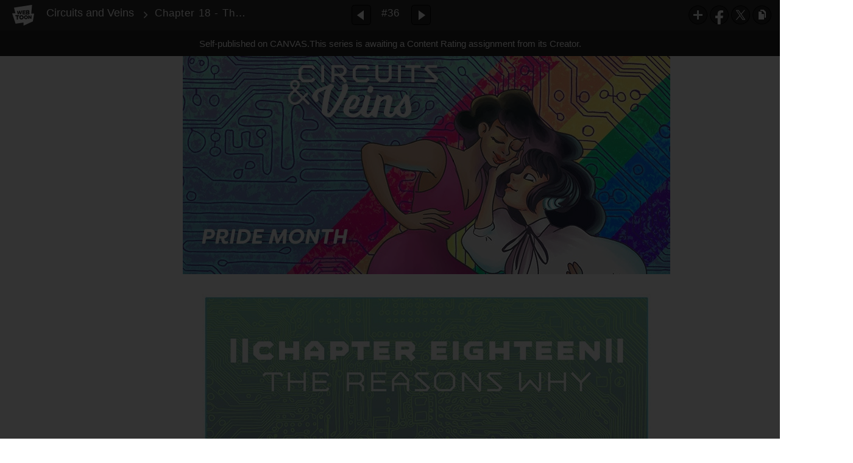

--- FILE ---
content_type: text/html;charset=UTF-8
request_url: https://www.webtoons.com/en/canvas/circuits-and-veins/chapter-18-the-reasons-why/viewer?title_no=98905&episode_no=36&serviceZone=GLOBAL
body_size: 30930
content:

















<!doctype html>

<html lang="en">
<head>


<title>Chapter 18 - The Reasons Why - 36 | Circuits and Veins</title>
<meta name="keywords" content="Circuits and Veins, 36, Chapter 18 - The Reasons Why, Sf, WEBTOON"/>
<meta name="description" content="Chapter 18 - The Reasons Why, Episode 36 of Circuits and Veins in WEBTOON. In a world where androids have won their independence, what&#039;s it like to date one? A queer soft science fiction romance about an android and a human falling in love."/>
<link rel="canonical" href="https://www.webtoons.com/en/challenge/circuits-and-veins/chapter-18-the-reasons-why/viewer?title_no=98905&episode_no=36" />
<link rel="alternate" media="only screen and (max-width: 640px)" href="https://m.webtoons.com/en/challenge/circuits-and-veins/chapter-18-the-reasons-why/viewer?title_no=98905&episode_no=36"/>












<meta charset="utf-8">
<meta http-equiv="X-UA-Compatible" content="IE=edge"/>
<link rel="shortcut icon" href="https://webtoons-static.pstatic.net/image/favicon/favicon.ico?dt=2017082301" type="image/x-icon">





	
	
	
	
	
	


<link rel="stylesheet" type="text/css" href="/static/bundle/linewebtoon-d8d5366137ebf82a717c.css">




<script type="text/javascript">
	window.__headerState__ = {
		domain: "www.webtoons.com",
		phase : "release",
		languageCode: "en",
		cssCode: "en",
		cssCodePrefix: "",
		gaTrackingId: "UA-57082184-1",
		ga4TrackingId: "G-ZTE4EZ7DVX",
		contentLanguage: "ENGLISH",
		contentLanguageCode : 'en',
		gakSerName: "gak.webtoons.com",
		gakPlatformName: "WEB_PC",
		serviceZone: 'GLOBAL',
		facebookAdId: "",
		lcsServer: 'lcs.loginfra.com',
		browserType : "CHROME",
		gaPageName : "",
		googleAdsState : {
			gadWebtoonReadEvent : "",
			title : "Circuits and Veins",
			titleNo : "98905",
			episodeNo : "36",
			gadConversion : {
				"th": [{
					// GAD 태국 광고 계정 1
					conversionId: "AW-761239969", // AW-CONVERSION_ID : Google Ads 계정에 고유한 전환 ID
					conversionLabel: "yhf1CLXkr-0CEKGz_uoC" // AW-CONVERSION_LABEL : 각 전환 액션에 고유하게 부여되는 전환 라벨
				}, {
					// GAD 태국 광고 계정 2
					conversionId: "AW-758804776",
					conversionLabel: "GzVDCNuRsO0CEKji6ekC"
				}]
				// 언어가 추가되면 배열로 넣음
			}
		},
		afPbaKey: "fe890007-9461-4b38-a417-7611db3b631e",
	}

	let lcs_SerName = window.lcs_SerName = window.__headerState__.lcsServer;
</script>
<script type="text/javascript" src="/static/bundle/common/cmp-02e4d9b29cd76218fcac.js" charset="utf-8"></script>
<script type="text/javascript" src="/static/bundle/header-2913b9ec7ed9d63f1ed4.js" charset="utf-8"></script>
<script type="text/javascript" src="/static/bundle/common/header-b02ac0d8615a67cbcd5f.js" charset="utf-8"></script>

<meta property="og:title" content="Circuits and Veins - Chapter 18 - The Reasons Why" />
<meta property="og:type" content="com-linewebtoon:episode" />
<meta property="og:url" content="https://www.webtoons.com/en/canvas/circuits-and-veins/chapter-18-the-reasons-why/viewer?title_no=98905&episode_no=36" />
<meta property="og:site_name" content="www.webtoons.com" />
<meta property="og:image" content="https://swebtoon-phinf.pstatic.net/20190616_33/1560681520693gdEPW_JPEG/thumbnail.jpg" />
<meta property="og:description" content="In a world where androids have won their independence, what's it like to date one? A queer soft science fiction romance about an android and a human falling in love." />
<meta property="com-linewebtoon:episode:author" content="Jem Yoshioka" />

<meta name="twitter:card" content="summary"/>
<meta name="twitter:site" content="@LINEWebtoon"/>
<meta name="twitter:image" content="https://swebtoon-phinf.pstatic.net/20180610_270/1528621783062Ihnwb_JPEG/9c0cadb4-4eb9-468e-802c-4688dce8b3d7.jpg"/>
<meta name="twitter:description" content="In a world where androids have won their independence, what's it like to date one? A queer soft science fiction romance about an android and a human falling in love."/>
<meta property="al:android:url" content="linewebtoon://viewer/challenge?titleNo=98905&episodeNo=36"/>
<meta property="al:android:package" content="com.naver.linewebtoon"/>
<meta property="al:android:app_name" content="LINE WEBTOON"/>
<meta name="twitter:app:name:googleplay" content="LINE WEBTOON"/>
<meta name="twitter:app:id:googleplay" content="com.naver.linewebtoon"/>
<meta name="twitter:app:url:googleplay" content="linewebtoon://viewer/challenge?titleNo=98905&episodeNo=36"/>
<meta property="al:ios:url" content="linewebtoon://viewer/challenge?titleNo=98905&episodeNo=36" />
<meta property="al:ios:app_store_id" content="894546091" />
<meta property="al:ios:app_name" content="LINE WEBTOON" />
<meta name="twitter:app:name:iphone" content="LINE WEBTOON"/>
<meta name="twitter:app:id:iphone" content="894546091"/>
<meta name="twitter:app:url:iphone" content="linewebtoon://viewer/challenge?titleNo=98905&episodeNo=36"/>
<meta name="twitter:app:name:ipad" content="LINE WEBTOON"/>
<meta name="twitter:app:id:ipad" content="894546091"/>

<meta name="twitter:app:url:ipad" content="linewebtoon://viewer/challenge?titleNo=98905&episodeNo=36"/>

<meta name="robots" content="noimageindex, noarchive " />
<style type="text/css">
#toolbarSensor {
	-ms-filter: "progid:DXImageTransform.Microsoft.Alpha(Opacity=0)"; /* IE 8 */
	filter: progid:DXImageTransform.Microsoft.Alpha(Opacity=0); /* IE 7 and olders */
	opacity:0;
}
</style>
	<link rel="stylesheet" type="text/css" href="https://ssl.pstatic.net/static/wcc/gw/prod-1.0/index.css">
</head>

<body class="en">
	<div id="wrap">
		<!-- skip navigation -->
		<div id="u_skip">
			<a href="#content" onclick="document.getElementById('content').tabIndex=-1;document.getElementById('content').focus();return false;"><span>skip to content</span></a>
		</div>
		<!-- //skip navigation -->

		<!-- container -->
	    <div id="container" role="main">
	    	
			
	    	<div class="tool_area " id="toolbarSensor"></div>
			<div class="tool_area " id="toolbar">
				<div class="info">
					<p class="logo"><a href="https://www.webtoons.com/en/" class="btn_logo">WEBTOON</a></p>

					<div class="subj_info">
						<a href="https://www.webtoons.com/en/canvas/circuits-and-veins/list?title_no=98905" class="subj" title="Circuits and Veins" >Circuits and Veins</a>
						<span class="ico_arr2"></span>
						<h1 class="subj_episode" title="Chapter 18 - The Reasons Why">Chapter 18 - The Reasons Why</h1>
					</div>
				</div>
				<div class="paginate v2">
					
					<a href="https://www.webtoons.com/en/canvas/circuits-and-veins/chapter-17b-heading-home/viewer?title_no=98905&episode_no=35" title="Previous Episode" class="pg_prev _prevEpisode"><em>Previous Episode</em></a>
					
					
					<span class="tx _btnOpenEpisodeList">#36</span>
					
					<a href="https://www.webtoons.com/en/canvas/circuits-and-veins/process-week-version-01/viewer?title_no=98905&episode_no=37" title="Next Episode" class="pg_next _nextEpisode"><em>Next Episode</em></a>
					
					
				</div>

				
				
				<div class="episode_area" id="topEpisodeList">
					<div class="episode_lst">
						<div class="episode_cont">
							<ul style="left: 0px;">
							
								
								<li data-episode-no="1">
									<a href="https://www.webtoons.com/en/canvas/circuits-and-veins/introduction-reaching-for-your-hand/viewer?title_no=98905&episode_no=1" class=""><span class="thmb"><img src="https://webtoons-static.pstatic.net/image/bg_transparency.png" data-url="https://webtoon-phinf.pstatic.net/20170724_201/15008780720262tXuz_JPEG/29ac222a-dfa5-4ba8-a23e-b26de5ca45c4.jpg?type=f160_151" class="_thumbnailImages" width="92" height="87" alt="Introduction - Reaching for your hand"><span class="mask"></span></span><span class="subj">Introduction - Reaching for your hand</span></a></li>
							
								
								<li data-episode-no="2">
									<a href="https://www.webtoons.com/en/canvas/circuits-and-veins/chapter-1a-without-you/viewer?title_no=98905&episode_no=2" class=""><span class="thmb"><img src="https://webtoons-static.pstatic.net/image/bg_transparency.png" data-url="https://webtoon-phinf.pstatic.net/20170729_234/1501301451689BkSjt_JPEG/2329ac9f-ff16-40f2-89cc-31f0d9927dc4.jpg?type=f160_151" class="_thumbnailImages" width="92" height="87" alt="Chapter 1A - Without You"><span class="mask"></span></span><span class="subj">Chapter 1A - Without You</span></a></li>
							
								
								<li data-episode-no="3">
									<a href="https://www.webtoons.com/en/canvas/circuits-and-veins/chapter-1b-without-you/viewer?title_no=98905&episode_no=3" class=""><span class="thmb"><img src="https://webtoons-static.pstatic.net/image/bg_transparency.png" data-url="https://webtoon-phinf.pstatic.net/20170805_293/1501917718237ieowH_JPEG/fd55bd96-a18c-4e3d-b038-f09c0633a85b.jpg?type=f160_151" class="_thumbnailImages" width="92" height="87" alt="Chapter 1B - Without You"><span class="mask"></span></span><span class="subj">Chapter 1B - Without You</span></a></li>
							
								
								<li data-episode-no="4">
									<a href="https://www.webtoons.com/en/canvas/circuits-and-veins/chapter-2a-someplace-nice-/viewer?title_no=98905&episode_no=4" class=""><span class="thmb"><img src="https://webtoons-static.pstatic.net/image/bg_transparency.png" data-url="https://webtoon-phinf.pstatic.net/20170812_224/1502547236858du2AJ_JPEG/2d3cece5-871f-4551-aad7-5712abbc74ac.jpg?type=f160_151" class="_thumbnailImages" width="92" height="87" alt="Chapter 2A - Someplace Nice "><span class="mask"></span></span><span class="subj">Chapter 2A - Someplace Nice </span></a></li>
							
								
								<li data-episode-no="5">
									<a href="https://www.webtoons.com/en/canvas/circuits-and-veins/chapter-2b-someplace-nice/viewer?title_no=98905&episode_no=5" class=""><span class="thmb"><img src="https://webtoons-static.pstatic.net/image/bg_transparency.png" data-url="https://webtoon-phinf.pstatic.net/20170816_278/1502881294590U7cdp_JPEG/33a0f577-eecc-43e6-96c4-8f8d2854e375.jpg?type=f160_151" class="_thumbnailImages" width="92" height="87" alt="Chapter 2B - Someplace Nice"><span class="mask"></span></span><span class="subj">Chapter 2B - Someplace Nice</span></a></li>
							
								
								<li data-episode-no="6">
									<a href="https://www.webtoons.com/en/canvas/circuits-and-veins/chapter-3a-first-impressions/viewer?title_no=98905&episode_no=6" class=""><span class="thmb"><img src="https://webtoons-static.pstatic.net/image/bg_transparency.png" data-url="https://webtoon-phinf.pstatic.net/20170826_256/1503719460556DWAuO_JPEG/0d55e4db-7b33-426c-ba89-dacdd6854d33.jpg?type=f160_151" class="_thumbnailImages" width="92" height="87" alt="Chapter 3A - First Impressions"><span class="mask"></span></span><span class="subj">Chapter 3A - First Impressions</span></a></li>
							
								
								<li data-episode-no="7">
									<a href="https://www.webtoons.com/en/canvas/circuits-and-veins/chapter-3b-first-impressions/viewer?title_no=98905&episode_no=7" class=""><span class="thmb"><img src="https://webtoons-static.pstatic.net/image/bg_transparency.png" data-url="https://webtoon-phinf.pstatic.net/20170902_227/1504334120484Qw9Ow_JPEG/a52d2017-999a-4693-9a72-08e111903b42.jpg?type=f160_151" class="_thumbnailImages" width="92" height="87" alt="Chapter 3B - First Impressions"><span class="mask"></span></span><span class="subj">Chapter 3B - First Impressions</span></a></li>
							
								
								<li data-episode-no="8">
									<a href="https://www.webtoons.com/en/canvas/circuits-and-veins/chapter-3c-first-impressions/viewer?title_no=98905&episode_no=8" class=""><span class="thmb"><img src="https://webtoons-static.pstatic.net/image/bg_transparency.png" data-url="https://webtoon-phinf.pstatic.net/20170909_151/1504921240515yXOJC_JPEG/55dafbea-dd7e-4713-b53a-e2b79cbf5ac8.jpg?type=f160_151" class="_thumbnailImages" width="92" height="87" alt="Chapter 3C - First Impressions"><span class="mask"></span></span><span class="subj">Chapter 3C - First Impressions</span></a></li>
							
								
								<li data-episode-no="9">
									<a href="https://www.webtoons.com/en/canvas/circuits-and-veins/chapter-4-ais-housewarming/viewer?title_no=98905&episode_no=9" class=""><span class="thmb"><img src="https://webtoons-static.pstatic.net/image/bg_transparency.png" data-url="https://webtoon-phinf.pstatic.net/20170916_167/1505549518813G9tpu_JPEG/100b7aa9-659a-4d29-b04d-b1bea6500eb4.jpg?type=f160_151" class="_thumbnailImages" width="92" height="87" alt="Chapter 4 - Ai&amp;#39;s Housewarming"><span class="mask"></span></span><span class="subj">Chapter 4 - Ai&amp;#39;s Housewarming</span></a></li>
							
								
								<li data-episode-no="10">
									<a href="https://www.webtoons.com/en/canvas/circuits-and-veins/chapter-5-locked-out/viewer?title_no=98905&episode_no=10" class=""><span class="thmb"><img src="https://webtoons-static.pstatic.net/image/bg_transparency.png" data-url="https://webtoon-phinf.pstatic.net/20170921_221/1505986707681BCCbD_JPEG/71fe4923-d03d-4888-8b0e-348bc9afbdd5.jpg?type=f160_151" class="_thumbnailImages" width="92" height="87" alt="Chapter 5 - Locked Out"><span class="mask"></span></span><span class="subj">Chapter 5 - Locked Out</span></a></li>
							
								
								<li data-episode-no="11">
									<a href="https://www.webtoons.com/en/canvas/circuits-and-veins/chapter-6a-neighbours/viewer?title_no=98905&episode_no=11" class=""><span class="thmb"><img src="https://webtoons-static.pstatic.net/image/bg_transparency.png" data-url="https://webtoon-phinf.pstatic.net/20171006_9/1507283317075HQnJG_JPEG/a2f17817-bed9-4475-99b2-185f8a0d16d6.jpg?type=f160_151" class="_thumbnailImages" width="92" height="87" alt="Chapter 6A - Neighbours"><span class="mask"></span></span><span class="subj">Chapter 6A - Neighbours</span></a></li>
							
								
								<li data-episode-no="12">
									<a href="https://www.webtoons.com/en/canvas/circuits-and-veins/chapter-6b-neighbours/viewer?title_no=98905&episode_no=12" class=""><span class="thmb"><img src="https://webtoons-static.pstatic.net/image/bg_transparency.png" data-url="https://webtoon-phinf.pstatic.net/20171014_52/1507959867421X3Kzw_JPEG/9d03d61c-0bb4-4165-b567-6c153a7782c1.jpg?type=f160_151" class="_thumbnailImages" width="92" height="87" alt="Chapter 6B - Neighbours"><span class="mask"></span></span><span class="subj">Chapter 6B - Neighbours</span></a></li>
							
								
								<li data-episode-no="13">
									<a href="https://www.webtoons.com/en/canvas/circuits-and-veins/chapter-6c-neighbours/viewer?title_no=98905&episode_no=13" class=""><span class="thmb"><img src="https://webtoons-static.pstatic.net/image/bg_transparency.png" data-url="https://webtoon-phinf.pstatic.net/20171021_157/15085666935040STaD_JPEG/7485cad9-264b-4dd5-a62f-3d5f7dbc9b00.jpg?type=f160_151" class="_thumbnailImages" width="92" height="87" alt="Chapter 6C - Neighbours"><span class="mask"></span></span><span class="subj">Chapter 6C - Neighbours</span></a></li>
							
								
								<li data-episode-no="14">
									<a href="https://www.webtoons.com/en/canvas/circuits-and-veins/chapter-7-your-new-companion/viewer?title_no=98905&episode_no=14" class=""><span class="thmb"><img src="https://webtoons-static.pstatic.net/image/bg_transparency.png" data-url="https://webtoon-phinf.pstatic.net/20171029_161/1509265389748Az78J_JPEG/87674040-a67b-43dd-b3f2-42c20ae3099d.jpg?type=f160_151" class="_thumbnailImages" width="92" height="87" alt="Chapter 7 - Your New Companion"><span class="mask"></span></span><span class="subj">Chapter 7 - Your New Companion</span></a></li>
							
								
								<li data-episode-no="15">
									<a href="https://www.webtoons.com/en/canvas/circuits-and-veins/chapter-8-the-drama-one/viewer?title_no=98905&episode_no=15" class=""><span class="thmb"><img src="https://webtoons-static.pstatic.net/image/bg_transparency.png" data-url="https://webtoon-phinf.pstatic.net/20171112_179/1510452150478iwLHH_JPEG/5bbc6a15-9b45-4554-a0e4-e70ebebb43ca.jpg?type=f160_151" class="_thumbnailImages" width="92" height="87" alt="Chapter 8 - The Drama One"><span class="mask"></span></span><span class="subj">Chapter 8 - The Drama One</span></a></li>
							
								
								<li data-episode-no="16">
									<a href="https://www.webtoons.com/en/canvas/circuits-and-veins/chapter-9-just-a-small-gift/viewer?title_no=98905&episode_no=16" class=""><span class="thmb"><img src="https://webtoons-static.pstatic.net/image/bg_transparency.png" data-url="https://webtoon-phinf.pstatic.net/20171202_11/1512195330472EoJ4t_JPEG/26ea9f55-4e6b-4a5b-83ce-34210bb4ef7e.jpg?type=f160_151" class="_thumbnailImages" width="92" height="87" alt="Chapter 9 - Just a small gift..."><span class="mask"></span></span><span class="subj">Chapter 9 - Just a small gift...</span></a></li>
							
								
								<li data-episode-no="17">
									<a href="https://www.webtoons.com/en/canvas/circuits-and-veins/chapter-10-not-that-sort-of-thing/viewer?title_no=98905&episode_no=17" class=""><span class="thmb"><img src="https://webtoons-static.pstatic.net/image/bg_transparency.png" data-url="https://webtoon-phinf.pstatic.net/20171217_129/1513474227697zVzws_JPEG/327f8239-3945-43da-9667-8fb69a6f0738.jpg?type=f160_151" class="_thumbnailImages" width="92" height="87" alt="Chapter 10 - Not that sort of thing..."><span class="mask"></span></span><span class="subj">Chapter 10 - Not that sort of thing...</span></a></li>
							
								
								<li data-episode-no="18">
									<a href="https://www.webtoons.com/en/canvas/circuits-and-veins/chapter-11-a-bit-of-distraction/viewer?title_no=98905&episode_no=18" class=""><span class="thmb"><img src="https://webtoons-static.pstatic.net/image/bg_transparency.png" data-url="https://webtoon-phinf.pstatic.net/20171230_180/1514605334726BbbfG_JPEG/2f4f2405-0ea4-4daf-9114-de38871b8f5b.jpg?type=f160_151" class="_thumbnailImages" width="92" height="87" alt="Chapter 11 - A bit of Distraction"><span class="mask"></span></span><span class="subj">Chapter 11 - A bit of Distraction</span></a></li>
							
								
								<li data-episode-no="19">
									<a href="https://www.webtoons.com/en/canvas/circuits-and-veins/chapter-12a-missed-messages/viewer?title_no=98905&episode_no=19" class=""><span class="thmb"><img src="https://webtoons-static.pstatic.net/image/bg_transparency.png" data-url="https://webtoon-phinf.pstatic.net/20180115_76/1516011227513VHN9J_JPEG/aecb46c5-1945-4cae-988b-b58c20a3dd84.jpg?type=f160_151" class="_thumbnailImages" width="92" height="87" alt="Chapter 12A - Missed Messages"><span class="mask"></span></span><span class="subj">Chapter 12A - Missed Messages</span></a></li>
							
								
								<li data-episode-no="20">
									<a href="https://www.webtoons.com/en/canvas/circuits-and-veins/bonus-thanks-for-3000-subscribes/viewer?title_no=98905&episode_no=20" class=""><span class="thmb"><img src="https://webtoons-static.pstatic.net/image/bg_transparency.png" data-url="https://webtoon-phinf.pstatic.net/20180118_156/1516271556892AN8EF_JPEG/49824fe6-529e-4c3b-8476-fbbe8dbe0678.jpg?type=f160_151" class="_thumbnailImages" width="92" height="87" alt="*Bonus* Thanks for 3000 subscribes!"><span class="mask"></span></span><span class="subj">*Bonus* Thanks for 3000 subscribes!</span></a></li>
							
								
								<li data-episode-no="21">
									<a href="https://www.webtoons.com/en/canvas/circuits-and-veins/chapter-12b-missed-messages/viewer?title_no=98905&episode_no=21" class=""><span class="thmb"><img src="https://webtoons-static.pstatic.net/image/bg_transparency.png" data-url="https://webtoon-phinf.pstatic.net/20180130_192/1517308597670x0mkH_JPEG/6b721fc2-f188-4223-b310-9f2cdee8b8ac.jpg?type=f160_151" class="_thumbnailImages" width="92" height="87" alt="Chapter 12B - Missed Messages"><span class="mask"></span></span><span class="subj">Chapter 12B - Missed Messages</span></a></li>
							
								
								<li data-episode-no="22">
									<a href="https://www.webtoons.com/en/canvas/circuits-and-veins/chapter-12c-missed-messages/viewer?title_no=98905&episode_no=22" class=""><span class="thmb"><img src="https://webtoons-static.pstatic.net/image/bg_transparency.png" data-url="https://webtoon-phinf.pstatic.net/20180211_28/1518291513260azpAX_JPEG/4366402b-6e04-49cb-80c9-1ccfe4077571.jpg?type=f160_151" class="_thumbnailImages" width="92" height="87" alt="Chapter 12C - Missed Messages"><span class="mask"></span></span><span class="subj">Chapter 12C - Missed Messages</span></a></li>
							
								
								<li data-episode-no="23">
									<a href="https://www.webtoons.com/en/canvas/circuits-and-veins/bonus-valentines-day-cards/viewer?title_no=98905&episode_no=23" class=""><span class="thmb"><img src="https://webtoons-static.pstatic.net/image/bg_transparency.png" data-url="https://webtoon-phinf.pstatic.net/20180213_82/151850275979615RP2_JPEG/527d471b-d372-4d8f-b706-afea33d6f12d.jpg?type=f160_151" class="_thumbnailImages" width="92" height="87" alt="*Bonus* Valentine&amp;#39;s Day Cards"><span class="mask"></span></span><span class="subj">*Bonus* Valentine&amp;#39;s Day Cards</span></a></li>
							
								
								<li data-episode-no="24">
									<a href="https://www.webtoons.com/en/canvas/circuits-and-veins/chapter-13a-makeover-makeover/viewer?title_no=98905&episode_no=24" class=""><span class="thmb"><img src="https://webtoons-static.pstatic.net/image/bg_transparency.png" data-url="https://webtoon-phinf.pstatic.net/20180226_209/1519638796052wwbqq_JPEG/d5ba3b5c-a00c-4a21-bd15-a4d361f4dfd7.jpg?type=f160_151" class="_thumbnailImages" width="92" height="87" alt="Chapter 13A - Makeover, Makeover"><span class="mask"></span></span><span class="subj">Chapter 13A - Makeover, Makeover</span></a></li>
							
								
								<li data-episode-no="25">
									<a href="https://www.webtoons.com/en/canvas/circuits-and-veins/chapter-13b-makeover-makeover/viewer?title_no=98905&episode_no=25" class=""><span class="thmb"><img src="https://webtoons-static.pstatic.net/image/bg_transparency.png" data-url="https://webtoon-phinf.pstatic.net/20180310_288/1520638015353NGOge_JPEG/dc044353-3d9e-44b5-a0e3-13a040d5c266.jpg?type=f160_151" class="_thumbnailImages" width="92" height="87" alt="Chapter 13B - Makeover, Makeover"><span class="mask"></span></span><span class="subj">Chapter 13B - Makeover, Makeover</span></a></li>
							
								
								<li data-episode-no="26">
									<a href="https://www.webtoons.com/en/canvas/circuits-and-veins/chapter-13c-makeover-makeover/viewer?title_no=98905&episode_no=26" class=""><span class="thmb"><img src="https://webtoons-static.pstatic.net/image/bg_transparency.png" data-url="https://webtoon-phinf.pstatic.net/20180330_246/15224117534839d7YH_JPEG/6d8f16a0-999f-4b52-8353-0079bca8c268.jpg?type=f160_151" class="_thumbnailImages" width="92" height="87" alt="Chapter 13C - Makeover, Makeover"><span class="mask"></span></span><span class="subj">Chapter 13C - Makeover, Makeover</span></a></li>
							
								
								<li data-episode-no="27">
									<a href="https://www.webtoons.com/en/canvas/circuits-and-veins/chapter-14-here-with-you/viewer?title_no=98905&episode_no=27" class=""><span class="thmb"><img src="https://webtoons-static.pstatic.net/image/bg_transparency.png" data-url="https://webtoon-phinf.pstatic.net/20180408_187/1523168197350814QO_JPEG/80855a11-0226-4440-9fed-40505b0a525f.jpg?type=f160_151" class="_thumbnailImages" width="92" height="87" alt="Chapter 14 - Here With You"><span class="mask"></span></span><span class="subj">Chapter 14 - Here With You</span></a></li>
							
								
								<li data-episode-no="28">
									<a href="https://www.webtoons.com/en/canvas/circuits-and-veins/faq-week-version-01/viewer?title_no=98905&episode_no=28" class=""><span class="thmb"><img src="https://webtoons-static.pstatic.net/image/bg_transparency.png" data-url="https://webtoon-phinf.pstatic.net/20180415_176/1523765609665XUqDo_JPEG/742a0c95-e537-4c21-96b5-ccbf0b95ea82.jpg?type=f160_151" class="_thumbnailImages" width="92" height="87" alt="FAQ WEEK! Version 0.1"><span class="mask"></span></span><span class="subj">FAQ WEEK! Version 0.1</span></a></li>
							
								
								<li data-episode-no="29">
									<a href="https://www.webtoons.com/en/canvas/circuits-and-veins/chapter-15a-crash-care/viewer?title_no=98905&episode_no=29" class=""><span class="thmb"><img src="https://webtoons-static.pstatic.net/image/bg_transparency.png" data-url="https://webtoon-phinf.pstatic.net/20180420_92/1524230951900tehSt_JPEG/94c60656-0ec7-4946-aeb2-d70d4477aee4.jpg?type=f160_151" class="_thumbnailImages" width="92" height="87" alt="Chapter 15A - Crash &amp;amp; Care"><span class="mask"></span></span><span class="subj">Chapter 15A - Crash &amp;amp; Care</span></a></li>
							
								
								<li data-episode-no="30">
									<a href="https://www.webtoons.com/en/canvas/circuits-and-veins/fan-art-week-version-01/viewer?title_no=98905&episode_no=30" class=""><span class="thmb"><img src="https://webtoons-static.pstatic.net/image/bg_transparency.png" data-url="https://webtoon-phinf.pstatic.net/20180427_75/1524831479190HoRAX_JPEG/b7c13df2-83e7-4e94-8484-46fa8fb990ba.jpg?type=f160_151" class="_thumbnailImages" width="92" height="87" alt="FAN ART WEEK! Version 0.1"><span class="mask"></span></span><span class="subj">FAN ART WEEK! Version 0.1</span></a></li>
							
								
								<li data-episode-no="31">
									<a href="https://www.webtoons.com/en/canvas/circuits-and-veins/chapter-15b-crash-care/viewer?title_no=98905&episode_no=31" class=""><span class="thmb"><img src="https://webtoons-static.pstatic.net/image/bg_transparency.png" data-url="https://webtoon-phinf.pstatic.net/20180504_189/1525386859150kxbfG_JPEG/da3474e1-a048-47c2-b77b-1829b3b5429f.jpg?type=f160_151" class="_thumbnailImages" width="92" height="87" alt="Chapter 15B - Crash &amp;amp; Care"><span class="mask"></span></span><span class="subj">Chapter 15B - Crash &amp;amp; Care</span></a></li>
							
								
								<li data-episode-no="32">
									<a href="https://www.webtoons.com/en/canvas/circuits-and-veins/chapter-16a-the-damage/viewer?title_no=98905&episode_no=32" class=""><span class="thmb"><img src="https://webtoons-static.pstatic.net/image/bg_transparency.png" data-url="https://webtoon-phinf.pstatic.net/20180512_226/15260923438270lHK9_JPEG/589ddef3-7064-4c00-a1d0-e1bacad96df2.jpg?type=f160_151" class="_thumbnailImages" width="92" height="87" alt="Chapter 16A - The Damage"><span class="mask"></span></span><span class="subj">Chapter 16A - The Damage</span></a></li>
							
								
								<li data-episode-no="33">
									<a href="https://www.webtoons.com/en/canvas/circuits-and-veins/chapter-16b-the-damage/viewer?title_no=98905&episode_no=33" class=""><span class="thmb"><img src="https://webtoons-static.pstatic.net/image/bg_transparency.png" data-url="https://webtoon-phinf.pstatic.net/20180519_36/1526737775824OUC5H_JPEG/9d69d53c-23e3-48c3-8a9f-ee398cab3530.jpg?type=f160_151" class="_thumbnailImages" width="92" height="87" alt="Chapter 16B - The Damage"><span class="mask"></span></span><span class="subj">Chapter 16B - The Damage</span></a></li>
							
								
								<li data-episode-no="34">
									<a href="https://www.webtoons.com/en/canvas/circuits-and-veins/chapter-17a-heading-home/viewer?title_no=98905&episode_no=34" class=""><span class="thmb"><img src="https://webtoons-static.pstatic.net/image/bg_transparency.png" data-url="https://webtoon-phinf.pstatic.net/20180527_21/1527412475137gEXEX_JPEG/6ebb8811-4a09-44ac-9f03-ecc478d0800d.jpg?type=f160_151" class="_thumbnailImages" width="92" height="87" alt="Chapter 17A- Heading Home"><span class="mask"></span></span><span class="subj">Chapter 17A- Heading Home</span></a></li>
							
								
								<li data-episode-no="35">
									<a href="https://www.webtoons.com/en/canvas/circuits-and-veins/chapter-17b-heading-home/viewer?title_no=98905&episode_no=35" class=""><span class="thmb"><img src="https://webtoons-static.pstatic.net/image/bg_transparency.png" data-url="https://webtoon-phinf.pstatic.net/20180602_300/15279262043845KOP0_JPEG/86d41077-54d1-4367-88ff-46cd234793d1.jpg?type=f160_151" class="_thumbnailImages" width="92" height="87" alt="Chapter 17B- Heading Home"><span class="mask"></span></span><span class="subj">Chapter 17B- Heading Home</span></a></li>
							
								
								<li data-episode-no="36">
									<a href="https://www.webtoons.com/en/canvas/circuits-and-veins/chapter-18-the-reasons-why/viewer?title_no=98905&episode_no=36" class="on"><span class="thmb"><img src="https://webtoons-static.pstatic.net/image/bg_transparency.png" data-url="https://webtoon-phinf.pstatic.net/20180610_270/1528621783062Ihnwb_JPEG/9c0cadb4-4eb9-468e-802c-4688dce8b3d7.jpg?type=f160_151" class="_thumbnailImages" width="92" height="87" alt="Chapter 18 - The Reasons Why"><span class="mask"></span></span><span class="subj">Chapter 18 - The Reasons Why</span></a></li>
							
								
								<li data-episode-no="37">
									<a href="https://www.webtoons.com/en/canvas/circuits-and-veins/process-week-version-01/viewer?title_no=98905&episode_no=37" class=""><span class="thmb"><img src="https://webtoons-static.pstatic.net/image/bg_transparency.png" data-url="https://webtoon-phinf.pstatic.net/20180616_183/1529134016658Vr7Es_JPEG/a1fbd9b9-ebd0-44d9-ad41-935d45457ea8.jpg?type=f160_151" class="_thumbnailImages" width="92" height="87" alt="Process week! Version 0.1"><span class="mask"></span></span><span class="subj">Process week! Version 0.1</span></a></li>
							
								
								<li data-episode-no="38">
									<a href="https://www.webtoons.com/en/canvas/circuits-and-veins/faq-week-version-02/viewer?title_no=98905&episode_no=38" class=""><span class="thmb"><img src="https://webtoons-static.pstatic.net/image/bg_transparency.png" data-url="https://webtoon-phinf.pstatic.net/20180626_212/1530006656810lmlT4_JPEG/e77eb215-961f-489b-b4b6-92d8c0c3e784.jpg?type=f160_151" class="_thumbnailImages" width="92" height="87" alt="FAQ Week! Version 0.2"><span class="mask"></span></span><span class="subj">FAQ Week! Version 0.2</span></a></li>
							
								
								<li data-episode-no="39">
									<a href="https://www.webtoons.com/en/canvas/circuits-and-veins/fan-art-week-version-02/viewer?title_no=98905&episode_no=39" class=""><span class="thmb"><img src="https://webtoons-static.pstatic.net/image/bg_transparency.png" data-url="https://webtoon-phinf.pstatic.net/20180707_66/1530939797635AsXKs_JPEG/27024d39-5900-454f-936c-1f2005f5627a.jpg?type=f160_151" class="_thumbnailImages" width="92" height="87" alt="Fan Art Week! Version 0.2"><span class="mask"></span></span><span class="subj">Fan Art Week! Version 0.2</span></a></li>
							
								
								<li data-episode-no="40">
									<a href="https://www.webtoons.com/en/canvas/circuits-and-veins/happy-birthday-circuits-and-veins/viewer?title_no=98905&episode_no=40" class=""><span class="thmb"><img src="https://webtoons-static.pstatic.net/image/bg_transparency.png" data-url="https://webtoon-phinf.pstatic.net/20180724_114/1532431550182K7Abk_JPEG/53d7da74-df1c-47f4-8469-a68a39be05a8.jpg?type=f160_151" class="_thumbnailImages" width="92" height="87" alt="Happy Birthday, Circuits and Veins!"><span class="mask"></span></span><span class="subj">Happy Birthday, Circuits and Veins!</span></a></li>
							
								
								<li data-episode-no="41">
									<a href="https://www.webtoons.com/en/canvas/circuits-and-veins/chapter-19-empty-orchestra/viewer?title_no=98905&episode_no=41" class=""><span class="thmb"><img src="https://webtoons-static.pstatic.net/image/bg_transparency.png" data-url="https://webtoon-phinf.pstatic.net/20180912_55/1536750969368zicKa_JPEG/72e26d91-cdaa-43b5-8809-0579485644ab.jpg?type=f160_151" class="_thumbnailImages" width="92" height="87" alt="Chapter 19 - Empty Orchestra"><span class="mask"></span></span><span class="subj">Chapter 19 - Empty Orchestra</span></a></li>
							
								
								<li data-episode-no="42">
									<a href="https://www.webtoons.com/en/canvas/circuits-and-veins/chapter-20-administrative-oversight/viewer?title_no=98905&episode_no=42" class=""><span class="thmb"><img src="https://webtoons-static.pstatic.net/image/bg_transparency.png" data-url="https://webtoon-phinf.pstatic.net/20181009_37/15390792448927eUrB_JPEG/50543629-b5a9-4155-a2e2-bc0590c20e89.jpg?type=f160_151" class="_thumbnailImages" width="92" height="87" alt="Chapter 20 - Administrative Oversight"><span class="mask"></span></span><span class="subj">Chapter 20 - Administrative Oversight</span></a></li>
							
								
								<li data-episode-no="43">
									<a href="https://www.webtoons.com/en/canvas/circuits-and-veins/chapter-21-flutter-by/viewer?title_no=98905&episode_no=43" class=""><span class="thmb"><img src="https://webtoons-static.pstatic.net/image/bg_transparency.png" data-url="https://webtoon-phinf.pstatic.net/20181020_292/1539987954504UQ12k_JPEG/fbd79e11-1f9d-484e-b056-55bf18a1f85a.jpg?type=f160_151" class="_thumbnailImages" width="92" height="87" alt="Chapter 21 - Flutter By"><span class="mask"></span></span><span class="subj">Chapter 21 - Flutter By</span></a></li>
							
								
								<li data-episode-no="44">
									<a href="https://www.webtoons.com/en/canvas/circuits-and-veins/chapter-22-apples/viewer?title_no=98905&episode_no=44" class=""><span class="thmb"><img src="https://webtoons-static.pstatic.net/image/bg_transparency.png" data-url="https://webtoon-phinf.pstatic.net/20181103_162/1541210496563seB8N_JPEG/4fde285a-6724-4a4e-8223-fd27a53c857c.jpg?type=f160_151" class="_thumbnailImages" width="92" height="87" alt="Chapter 22 - Apples"><span class="mask"></span></span><span class="subj">Chapter 22 - Apples</span></a></li>
							
								
								<li data-episode-no="45">
									<a href="https://www.webtoons.com/en/canvas/circuits-and-veins/chapter-23-fog/viewer?title_no=98905&episode_no=45" class=""><span class="thmb"><img src="https://webtoons-static.pstatic.net/image/bg_transparency.png" data-url="https://webtoon-phinf.pstatic.net/20181110_200/1541839205774XJGY7_JPEG/20bd9cc8-a512-4255-bf87-aafe3c3143ed.jpg?type=f160_151" class="_thumbnailImages" width="92" height="87" alt="Chapter 23 - Fog"><span class="mask"></span></span><span class="subj">Chapter 23 - Fog</span></a></li>
							
								
								<li data-episode-no="46">
									<a href="https://www.webtoons.com/en/canvas/circuits-and-veins/chapter-24-old-wounds/viewer?title_no=98905&episode_no=46" class=""><span class="thmb"><img src="https://webtoons-static.pstatic.net/image/bg_transparency.png" data-url="https://webtoon-phinf.pstatic.net/20181119_192/1542611476060RpH8h_JPEG/38589980-2b97-4443-b3d7-ad0764ca66dc.jpg?type=f160_151" class="_thumbnailImages" width="92" height="87" alt="Chapter 24 - Old Wounds"><span class="mask"></span></span><span class="subj">Chapter 24 - Old Wounds</span></a></li>
							
								
								<li data-episode-no="47">
									<a href="https://www.webtoons.com/en/canvas/circuits-and-veins/chapter-25-ya-done-goofed/viewer?title_no=98905&episode_no=47" class=""><span class="thmb"><img src="https://webtoons-static.pstatic.net/image/bg_transparency.png" data-url="https://webtoon-phinf.pstatic.net/20181126_29/15432133328619Lsie_JPEG/95233f90-7962-4a2b-97a0-1edd858a787e.jpg?type=f160_151" class="_thumbnailImages" width="92" height="87" alt="Chapter 25 - Ya Done Goofed"><span class="mask"></span></span><span class="subj">Chapter 25 - Ya Done Goofed</span></a></li>
							
								
								<li data-episode-no="48">
									<a href="https://www.webtoons.com/en/canvas/circuits-and-veins/chapter-26-what-needs-fixing/viewer?title_no=98905&episode_no=48" class=""><span class="thmb"><img src="https://webtoons-static.pstatic.net/image/bg_transparency.png" data-url="https://webtoon-phinf.pstatic.net/20181201_282/1543631595892c3IeN_JPEG/1ecfba1f-0659-4f14-9f87-4dbffe362914.jpg?type=f160_151" class="_thumbnailImages" width="92" height="87" alt="Chapter 26 - What Needs Fixing"><span class="mask"></span></span><span class="subj">Chapter 26 - What Needs Fixing</span></a></li>
							
								
								<li data-episode-no="49">
									<a href="https://www.webtoons.com/en/canvas/circuits-and-veins/chapter-27-just-stay/viewer?title_no=98905&episode_no=49" class=""><span class="thmb"><img src="https://webtoons-static.pstatic.net/image/bg_transparency.png" data-url="https://webtoon-phinf.pstatic.net/20181211_298/1544509111129ObxJ7_JPEG/55500f25-480c-4f1a-beff-ad3feb2a8b6c.jpg?type=f160_151" class="_thumbnailImages" width="92" height="87" alt="Chapter 27 - Just Stay"><span class="mask"></span></span><span class="subj">Chapter 27 - Just Stay</span></a></li>
							
								
								<li data-episode-no="50">
									<a href="https://www.webtoons.com/en/canvas/circuits-and-veins/chapter-28-help-for-your-home/viewer?title_no=98905&episode_no=50" class=""><span class="thmb"><img src="https://webtoons-static.pstatic.net/image/bg_transparency.png" data-url="https://webtoon-phinf.pstatic.net/20181220_98/1545270682444c0QXi_JPEG/f5dd2ba7-9c36-477c-aa7b-77fb82b97585.jpg?type=f160_151" class="_thumbnailImages" width="92" height="87" alt="Chapter 28 - Help for your Home"><span class="mask"></span></span><span class="subj">Chapter 28 - Help for your Home</span></a></li>
							
								
								<li data-episode-no="51">
									<a href="https://www.webtoons.com/en/canvas/circuits-and-veins/chapter-29-love-and-tenderness/viewer?title_no=98905&episode_no=51" class=""><span class="thmb"><img src="https://webtoons-static.pstatic.net/image/bg_transparency.png" data-url="https://webtoon-phinf.pstatic.net/20181231_98/15462303427562pMV1_JPEG/81788d7d-fe97-4567-831a-4726270e606b.jpg?type=f160_151" class="_thumbnailImages" width="92" height="87" alt="Chapter 29 - Love and Tenderness"><span class="mask"></span></span><span class="subj">Chapter 29 - Love and Tenderness</span></a></li>
							
								
								<li data-episode-no="52">
									<a href="https://www.webtoons.com/en/canvas/circuits-and-veins/chapter-30-happy-new-year/viewer?title_no=98905&episode_no=52" class=""><span class="thmb"><img src="https://webtoons-static.pstatic.net/image/bg_transparency.png" data-url="https://webtoon-phinf.pstatic.net/20190109_293/1547033112976kKHxS_JPEG/d9ffc6de-881c-4c0f-976d-ce56fb32a788.jpg?type=f160_151" class="_thumbnailImages" width="92" height="87" alt="Chapter 30 - Happy New Year"><span class="mask"></span></span><span class="subj">Chapter 30 - Happy New Year</span></a></li>
							
								
								<li data-episode-no="53">
									<a href="https://www.webtoons.com/en/canvas/circuits-and-veins/chapter-31-floor-sulk/viewer?title_no=98905&episode_no=53" class=""><span class="thmb"><img src="https://webtoons-static.pstatic.net/image/bg_transparency.png" data-url="https://webtoon-phinf.pstatic.net/20190116_223/1547628492607QwoO1_JPEG/ac6c354d-b312-415e-88e2-cb2bffb2ef4e.jpg?type=f160_151" class="_thumbnailImages" width="92" height="87" alt="Chapter 31 - Floor Sulk"><span class="mask"></span></span><span class="subj">Chapter 31 - Floor Sulk</span></a></li>
							
								
								<li data-episode-no="54">
									<a href="https://www.webtoons.com/en/canvas/circuits-and-veins/chapter-32-the-other-drama-one/viewer?title_no=98905&episode_no=54" class=""><span class="thmb"><img src="https://webtoons-static.pstatic.net/image/bg_transparency.png" data-url="https://webtoon-phinf.pstatic.net/20190124_275/1548321546609ue9DL_JPEG/3702ea25-6426-4788-8ef2-c272b457b9b2.jpg?type=f160_151" class="_thumbnailImages" width="92" height="87" alt="Chapter 32 - The (Other) Drama One"><span class="mask"></span></span><span class="subj">Chapter 32 - The (Other) Drama One</span></a></li>
							
								
								<li data-episode-no="55">
									<a href="https://www.webtoons.com/en/canvas/circuits-and-veins/chapter-33-fast-as-you-can/viewer?title_no=98905&episode_no=55" class=""><span class="thmb"><img src="https://webtoons-static.pstatic.net/image/bg_transparency.png" data-url="https://webtoon-phinf.pstatic.net/20190203_208/1549187324209q11th_JPEG/e08c1a98-c02d-4056-8e53-cb47eb67e88d.jpg?type=f160_151" class="_thumbnailImages" width="92" height="87" alt="Chapter 33 - Fast As You Can"><span class="mask"></span></span><span class="subj">Chapter 33 - Fast As You Can</span></a></li>
							
								
								<li data-episode-no="56">
									<a href="https://www.webtoons.com/en/canvas/circuits-and-veins/chapter-34-date-night/viewer?title_no=98905&episode_no=56" class=""><span class="thmb"><img src="https://webtoons-static.pstatic.net/image/bg_transparency.png" data-url="https://webtoon-phinf.pstatic.net/20190212_284/1549949339073JEjVX_JPEG/7e917aa9-56d8-4c53-8b86-ec600d34b345.jpg?type=f160_151" class="_thumbnailImages" width="92" height="87" alt="Chapter 34 - Date Night"><span class="mask"></span></span><span class="subj">Chapter 34 - Date Night</span></a></li>
							
								
								<li data-episode-no="57">
									<a href="https://www.webtoons.com/en/canvas/circuits-and-veins/bonus-valentines-day-cards-20/viewer?title_no=98905&episode_no=57" class=""><span class="thmb"><img src="https://webtoons-static.pstatic.net/image/bg_transparency.png" data-url="https://webtoon-phinf.pstatic.net/20190214_204/1550103123966boYe3_JPEG/018479e6-fadc-4296-9351-73f9b0477bb3.jpg?type=f160_151" class="_thumbnailImages" width="92" height="87" alt="*BONUS* Valentine&amp;#39;s Day Cards 2.0"><span class="mask"></span></span><span class="subj">*BONUS* Valentine&amp;#39;s Day Cards 2.0</span></a></li>
							
								
								<li data-episode-no="58">
									<a href="https://www.webtoons.com/en/canvas/circuits-and-veins/chapter-35-unexpected-friend/viewer?title_no=98905&episode_no=58" class=""><span class="thmb"><img src="https://webtoons-static.pstatic.net/image/bg_transparency.png" data-url="https://webtoon-phinf.pstatic.net/20190218_207/15504836638146ufqx_JPEG/ca98e6d4-d612-45c8-8c27-8b55dca71e13.jpg?type=f160_151" class="_thumbnailImages" width="92" height="87" alt="Chapter 35 - Unexpected friend"><span class="mask"></span></span><span class="subj">Chapter 35 - Unexpected friend</span></a></li>
							
								
								<li data-episode-no="59">
									<a href="https://www.webtoons.com/en/canvas/circuits-and-veins/chapter-36-energy-anxiety/viewer?title_no=98905&episode_no=59" class=""><span class="thmb"><img src="https://webtoons-static.pstatic.net/image/bg_transparency.png" data-url="https://webtoon-phinf.pstatic.net/20190308_196/1552026886910sORsb_JPEG/ef5488d6-2514-411e-9b43-44d8ff5ff964.jpg?type=f160_151" class="_thumbnailImages" width="92" height="87" alt="Chapter 36 - Energy Anxiety"><span class="mask"></span></span><span class="subj">Chapter 36 - Energy Anxiety</span></a></li>
							
								
								<li data-episode-no="60">
									<a href="https://www.webtoons.com/en/canvas/circuits-and-veins/chapter-37-repairs/viewer?title_no=98905&episode_no=60" class=""><span class="thmb"><img src="https://webtoons-static.pstatic.net/image/bg_transparency.png" data-url="https://webtoon-phinf.pstatic.net/20190318_57/1552892175136cU62C_JPEG/f1473ee4-8f35-42a5-836c-77cb6e8dab4a.jpg?type=f160_151" class="_thumbnailImages" width="92" height="87" alt="Chapter 37 - Repairs"><span class="mask"></span></span><span class="subj">Chapter 37 - Repairs</span></a></li>
							
								
								<li data-episode-no="61">
									<a href="https://www.webtoons.com/en/canvas/circuits-and-veins/chapter-38-representation/viewer?title_no=98905&episode_no=61" class=""><span class="thmb"><img src="https://webtoons-static.pstatic.net/image/bg_transparency.png" data-url="https://webtoon-phinf.pstatic.net/20190324_11/1553409612559xUrWK_JPEG/3bbaa941-f4a6-48f6-9496-9eefbb3b21ba.jpg?type=f160_151" class="_thumbnailImages" width="92" height="87" alt="Chapter 38 - Representation"><span class="mask"></span></span><span class="subj">Chapter 38 - Representation</span></a></li>
							
								
								<li data-episode-no="62">
									<a href="https://www.webtoons.com/en/canvas/circuits-and-veins/chapter-39-welcome-back/viewer?title_no=98905&episode_no=62" class=""><span class="thmb"><img src="https://webtoons-static.pstatic.net/image/bg_transparency.png" data-url="https://webtoon-phinf.pstatic.net/20190330_147/1553919118084RDJOr_JPEG/0aad6e14-a4bd-4415-870b-6384f652428e.jpg?type=f160_151" class="_thumbnailImages" width="92" height="87" alt="Chapter 39 - Welcome Back"><span class="mask"></span></span><span class="subj">Chapter 39 - Welcome Back</span></a></li>
							
								
								<li data-episode-no="63">
									<a href="https://www.webtoons.com/en/canvas/circuits-and-veins/chapter-40-two-views/viewer?title_no=98905&episode_no=63" class=""><span class="thmb"><img src="https://webtoons-static.pstatic.net/image/bg_transparency.png" data-url="https://webtoon-phinf.pstatic.net/20190406_236/15545470927486nYjY_JPEG/876e1ab9-540b-4619-91cb-988f89994ad4.jpg?type=f160_151" class="_thumbnailImages" width="92" height="87" alt="Chapter 40 - Two Views"><span class="mask"></span></span><span class="subj">Chapter 40 - Two Views</span></a></li>
							
								
								<li data-episode-no="64">
									<a href="https://www.webtoons.com/en/canvas/circuits-and-veins/chapter-41-lighten-up/viewer?title_no=98905&episode_no=64" class=""><span class="thmb"><img src="https://webtoons-static.pstatic.net/image/bg_transparency.png" data-url="https://webtoon-phinf.pstatic.net/20190415_203/1555327175314NR4km_JPEG/80dada93-1cd4-4035-8333-c835c82d8dec.jpg?type=f160_151" class="_thumbnailImages" width="92" height="87" alt="Chapter 41 - Lighten Up"><span class="mask"></span></span><span class="subj">Chapter 41 - Lighten Up</span></a></li>
							
								
								<li data-episode-no="65">
									<a href="https://www.webtoons.com/en/canvas/circuits-and-veins/chapter-42-a-story/viewer?title_no=98905&episode_no=65" class=""><span class="thmb"><img src="https://webtoons-static.pstatic.net/image/bg_transparency.png" data-url="https://webtoon-phinf.pstatic.net/20190425_242/1556152130388Yhp1j_JPEG/920da63b-1d19-48a8-a80c-07bf9b80a1ae.jpg?type=f160_151" class="_thumbnailImages" width="92" height="87" alt="Chapter 42 - A Story"><span class="mask"></span></span><span class="subj">Chapter 42 - A Story</span></a></li>
							
								
								<li data-episode-no="66">
									<a href="https://www.webtoons.com/en/canvas/circuits-and-veins/chapter-43-the-chances/viewer?title_no=98905&episode_no=66" class=""><span class="thmb"><img src="https://webtoons-static.pstatic.net/image/bg_transparency.png" data-url="https://webtoon-phinf.pstatic.net/20190616_76/1560682888511bkeUV_JPEG/08729c00-48e0-49a7-8c97-3267b00fca54.jpg?type=f160_151" class="_thumbnailImages" width="92" height="87" alt="Chapter 43 - The Chances"><span class="mask"></span></span><span class="subj">Chapter 43 - The Chances</span></a></li>
							
								
								<li data-episode-no="67">
									<a href="https://www.webtoons.com/en/canvas/circuits-and-veins/chapter-44-artificial-blues/viewer?title_no=98905&episode_no=67" class=""><span class="thmb"><img src="https://webtoons-static.pstatic.net/image/bg_transparency.png" data-url="https://webtoon-phinf.pstatic.net/20190701_288/1561978172758x8MIV_JPEG/900082bc-c8f2-48d5-94b6-62a1ef9d3299.jpg?type=f160_151" class="_thumbnailImages" width="92" height="87" alt="Chapter 44 - Artificial Blues"><span class="mask"></span></span><span class="subj">Chapter 44 - Artificial Blues</span></a></li>
							
								
								<li data-episode-no="68">
									<a href="https://www.webtoons.com/en/canvas/circuits-and-veins/chapter-45-moving-on/viewer?title_no=98905&episode_no=68" class=""><span class="thmb"><img src="https://webtoons-static.pstatic.net/image/bg_transparency.png" data-url="https://webtoon-phinf.pstatic.net/20190821_17/1566383380112PVHgL_JPEG/7e9c064d-6753-41f2-8c98-9ec0db59e53d.jpg?type=f160_151" class="_thumbnailImages" width="92" height="87" alt="Chapter 45 - Moving On"><span class="mask"></span></span><span class="subj">Chapter 45 - Moving On</span></a></li>
							
								
								<li data-episode-no="69">
									<a href="https://www.webtoons.com/en/canvas/circuits-and-veins/chapter-46-mismatched-parts/viewer?title_no=98905&episode_no=69" class=""><span class="thmb"><img src="https://webtoons-static.pstatic.net/image/bg_transparency.png" data-url="https://webtoon-phinf.pstatic.net/20190919_232/1568890776393M7V9b_JPEG/2bcddc6f-36eb-4327-8a0d-0083dadf861b.jpg?type=f160_151" class="_thumbnailImages" width="92" height="87" alt="Chapter 46 - Mismatched Parts"><span class="mask"></span></span><span class="subj">Chapter 46 - Mismatched Parts</span></a></li>
							
								
								<li data-episode-no="70">
									<a href="https://www.webtoons.com/en/canvas/circuits-and-veins/bonus-short-circuits-niche-interests/viewer?title_no=98905&episode_no=70" class=""><span class="thmb"><img src="https://webtoons-static.pstatic.net/image/bg_transparency.png" data-url="https://webtoon-phinf.pstatic.net/20191006_55/1570354210410nTNNq_JPEG/f5296955-9501-49eb-8d51-c2c59253bce6.jpg?type=f160_151" class="_thumbnailImages" width="92" height="87" alt="*Bonus* Short Circuits - Niche Interests"><span class="mask"></span></span><span class="subj">*Bonus* Short Circuits - Niche Interests</span></a></li>
							
								
								<li data-episode-no="71">
									<a href="https://www.webtoons.com/en/canvas/circuits-and-veins/chapter-47-old-things-new-things/viewer?title_no=98905&episode_no=71" class=""><span class="thmb"><img src="https://webtoons-static.pstatic.net/image/bg_transparency.png" data-url="https://webtoon-phinf.pstatic.net/20191020_238/1571540880726bP93b_JPEG/9800db56-754c-4a98-b85d-66259e7941eb.jpg?type=f160_151" class="_thumbnailImages" width="92" height="87" alt="Chapter 47 - Old Things, New Things"><span class="mask"></span></span><span class="subj">Chapter 47 - Old Things, New Things</span></a></li>
							
								
								<li data-episode-no="72">
									<a href="https://www.webtoons.com/en/canvas/circuits-and-veins/chapter-48-pathways/viewer?title_no=98905&episode_no=72" class=""><span class="thmb"><img src="https://webtoons-static.pstatic.net/image/bg_transparency.png" data-url="https://webtoon-phinf.pstatic.net/20191103_5/1572747255583S2yNw_JPEG/77743020-ad55-4c29-a887-49b5030bc291.jpg?type=f160_151" class="_thumbnailImages" width="92" height="87" alt="Chapter 48 - Pathways"><span class="mask"></span></span><span class="subj">Chapter 48 - Pathways</span></a></li>
							
								
								<li data-episode-no="73">
									<a href="https://www.webtoons.com/en/canvas/circuits-and-veins/chapter-49-birthdays/viewer?title_no=98905&episode_no=73" class=""><span class="thmb"><img src="https://webtoons-static.pstatic.net/image/bg_transparency.png" data-url="https://webtoon-phinf.pstatic.net/20191117_150/1573988289915NDQPt_JPEG/3de38ca2-3a38-415b-94d8-c7951a1d3848.jpg?type=f160_151" class="_thumbnailImages" width="92" height="87" alt="Chapter 49 - Birthdays"><span class="mask"></span></span><span class="subj">Chapter 49 - Birthdays</span></a></li>
							
								
								<li data-episode-no="74">
									<a href="https://www.webtoons.com/en/canvas/circuits-and-veins/chapter-50-complications/viewer?title_no=98905&episode_no=74" class=""><span class="thmb"><img src="https://webtoons-static.pstatic.net/image/bg_transparency.png" data-url="https://webtoon-phinf.pstatic.net/20191129_273/1575004521776HHm5f_JPEG/790b2367-aa30-4a89-b075-6febef7b75c5.jpg?type=f160_151" class="_thumbnailImages" width="92" height="87" alt="Chapter 50 - Complications"><span class="mask"></span></span><span class="subj">Chapter 50 - Complications</span></a></li>
							
								
								<li data-episode-no="75">
									<a href="https://www.webtoons.com/en/canvas/circuits-and-veins/chapter-51-deadlines/viewer?title_no=98905&episode_no=75" class=""><span class="thmb"><img src="https://webtoons-static.pstatic.net/image/bg_transparency.png" data-url="https://webtoon-phinf.pstatic.net/20191213_167/1576211931841mg3OX_JPEG/b9f2ada3-c711-4611-b567-01e4f3b83b59.jpg?type=f160_151" class="_thumbnailImages" width="92" height="87" alt="Chapter 51 - Deadlines"><span class="mask"></span></span><span class="subj">Chapter 51 - Deadlines</span></a></li>
							
								
								<li data-episode-no="76">
									<a href="https://www.webtoons.com/en/canvas/circuits-and-veins/chapter-52-rounding-error/viewer?title_no=98905&episode_no=76" class=""><span class="thmb"><img src="https://webtoons-static.pstatic.net/image/bg_transparency.png" data-url="https://webtoon-phinf.pstatic.net/20191229_62/1577622187723e0uEh_JPEG/a07c7241-9015-4599-a24e-606a1db67452.jpg?type=f160_151" class="_thumbnailImages" width="92" height="87" alt="Chapter 52 - Rounding Error"><span class="mask"></span></span><span class="subj">Chapter 52 - Rounding Error</span></a></li>
							
								
								<li data-episode-no="77">
									<a href="https://www.webtoons.com/en/canvas/circuits-and-veins/chapter-53-supports/viewer?title_no=98905&episode_no=77" class=""><span class="thmb"><img src="https://webtoons-static.pstatic.net/image/bg_transparency.png" data-url="https://webtoon-phinf.pstatic.net/20200111_253/1578738463192tJb7w_JPEG/f1c9e6c4-cfd9-4cef-97b5-1f834b369c56.jpg?type=f160_151" class="_thumbnailImages" width="92" height="87" alt="Chapter 53 - Supports"><span class="mask"></span></span><span class="subj">Chapter 53 - Supports</span></a></li>
							
								
								<li data-episode-no="78">
									<a href="https://www.webtoons.com/en/canvas/circuits-and-veins/chapter-54-compatibility/viewer?title_no=98905&episode_no=78" class=""><span class="thmb"><img src="https://webtoons-static.pstatic.net/image/bg_transparency.png" data-url="https://webtoon-phinf.pstatic.net/20200201_58/1580554031425Lfsiq_PNG/428bca6b-c65a-443a-8b1d-871114946a62.png?type=f160_151" class="_thumbnailImages" width="92" height="87" alt="Chapter 54 - Compatibility"><span class="mask"></span></span><span class="subj">Chapter 54 - Compatibility</span></a></li>
							
								
								<li data-episode-no="79">
									<a href="https://www.webtoons.com/en/canvas/circuits-and-veins/chapter-55-synchronise/viewer?title_no=98905&episode_no=79" class=""><span class="thmb"><img src="https://webtoons-static.pstatic.net/image/bg_transparency.png" data-url="https://webtoon-phinf.pstatic.net/20200223_195/15824331778628D2RP_PNG/cdbb84f4-f8ba-46ac-be69-4bf6b8dbc273.png?type=f160_151" class="_thumbnailImages" width="92" height="87" alt="Chapter 55 - Synchronise"><span class="mask"></span></span><span class="subj">Chapter 55 - Synchronise</span></a></li>
							
								
								<li data-episode-no="80">
									<a href="https://www.webtoons.com/en/canvas/circuits-and-veins/chapter-56-anniversary/viewer?title_no=98905&episode_no=80" class=""><span class="thmb"><img src="https://webtoons-static.pstatic.net/image/bg_transparency.png" data-url="https://webtoon-phinf.pstatic.net/20200313_273/1584076422139959VO_PNG/7731f459-94ab-4915-98d2-60a0bac57058.png?type=f160_151" class="_thumbnailImages" width="92" height="87" alt="Chapter 56 - Anniversary"><span class="mask"></span></span><span class="subj">Chapter 56 - Anniversary</span></a></li>
							
								
								<li data-episode-no="81">
									<a href="https://www.webtoons.com/en/canvas/circuits-and-veins/chapter-57-close-calls/viewer?title_no=98905&episode_no=81" class=""><span class="thmb"><img src="https://webtoons-static.pstatic.net/image/bg_transparency.png" data-url="https://webtoon-phinf.pstatic.net/20200412_284/1586677316964LlOSr_PNG/76ee88b5-0f4b-4354-906a-28d58abcafc0.png?type=f160_151" class="_thumbnailImages" width="92" height="87" alt="Chapter 57 - Close Calls"><span class="mask"></span></span><span class="subj">Chapter 57 - Close Calls</span></a></li>
							
								
								<li data-episode-no="82">
									<a href="https://www.webtoons.com/en/canvas/circuits-and-veins/chapter-58-old-home/viewer?title_no=98905&episode_no=82" class=""><span class="thmb"><img src="https://webtoons-static.pstatic.net/image/bg_transparency.png" data-url="https://webtoon-phinf.pstatic.net/20200504_245/1588599789579yTnfb_PNG/778e2542-28a3-4a0f-93be-3e80b68caa6c.png?type=f160_151" class="_thumbnailImages" width="92" height="87" alt="Chapter 58 - Old Home"><span class="mask"></span></span><span class="subj">Chapter 58 - Old Home</span></a></li>
							
								
								<li data-episode-no="83">
									<a href="https://www.webtoons.com/en/canvas/circuits-and-veins/special-update-whats-next-for-circuits-veins/viewer?title_no=98905&episode_no=83" class=""><span class="thmb"><img src="https://webtoons-static.pstatic.net/image/bg_transparency.png" data-url="https://webtoon-phinf.pstatic.net/20200510_225/15891098313498Nleq_PNG/a171e1be-0446-451f-8875-ee7a5d8fb2be.png?type=f160_151" class="_thumbnailImages" width="92" height="87" alt="SPECIAL UPDATE - What&amp;#39;s next for Circuits &amp;amp; Veins"><span class="mask"></span></span><span class="subj">SPECIAL UPDATE - What&amp;#39;s next for Circuits &amp;amp; Veins</span></a></li>
							
								
								<li data-episode-no="84">
									<a href="https://www.webtoons.com/en/canvas/circuits-and-veins/chapter-59-different-pages-part-a/viewer?title_no=98905&episode_no=84" class=""><span class="thmb"><img src="https://webtoons-static.pstatic.net/image/bg_transparency.png" data-url="https://webtoon-phinf.pstatic.net/20200523_95/1590237858156vrki4_PNG/ab20e953-991a-4d22-96d5-d379a8a06414.png?type=f160_151" class="_thumbnailImages" width="92" height="87" alt="Chapter 59 - Different Pages [Part A]"><span class="mask"></span></span><span class="subj">Chapter 59 - Different Pages [Part A]</span></a></li>
							
								
								<li data-episode-no="85">
									<a href="https://www.webtoons.com/en/canvas/circuits-and-veins/chapter-59-different-pages-part-b/viewer?title_no=98905&episode_no=85" class=""><span class="thmb"><img src="https://webtoons-static.pstatic.net/image/bg_transparency.png" data-url="https://webtoon-phinf.pstatic.net/20200601_110/1590968713359dOK1I_PNG/f508fdb2-a72f-476b-a100-681f45ca9d1b.png?type=f160_151" class="_thumbnailImages" width="92" height="87" alt="Chapter 59 - Different Pages [Part B]"><span class="mask"></span></span><span class="subj">Chapter 59 - Different Pages [Part B]</span></a></li>
							
								
								<li data-episode-no="86">
									<a href="https://www.webtoons.com/en/canvas/circuits-and-veins/chapter-60-heartbreak-couch/viewer?title_no=98905&episode_no=86" class=""><span class="thmb"><img src="https://webtoons-static.pstatic.net/image/bg_transparency.png" data-url="https://webtoon-phinf.pstatic.net/20200610_207/15917871558722w77C_JPEG/a79844c9-d817-4e54-b53f-4284f78d900d.jpg?type=f160_151" class="_thumbnailImages" width="92" height="87" alt="Chapter 60 - Heartbreak Couch"><span class="mask"></span></span><span class="subj">Chapter 60 - Heartbreak Couch</span></a></li>
							
								
								<li data-episode-no="87">
									<a href="https://www.webtoons.com/en/canvas/circuits-and-veins/chapter-61-some-regrets/viewer?title_no=98905&episode_no=87" class=""><span class="thmb"><img src="https://webtoons-static.pstatic.net/image/bg_transparency.png" data-url="https://webtoon-phinf.pstatic.net/20200627_170/1593253904572Fgbqj_JPEG/349338ea-9bc9-4ef3-8888-22a64bac77b6.jpg?type=f160_151" class="_thumbnailImages" width="92" height="87" alt="Chapter 61 - Some Regrets"><span class="mask"></span></span><span class="subj">Chapter 61 - Some Regrets</span></a></li>
							
								
								<li data-episode-no="88">
									<a href="https://www.webtoons.com/en/canvas/circuits-and-veins/chapter-62-make-up/viewer?title_no=98905&episode_no=88" class=""><span class="thmb"><img src="https://webtoons-static.pstatic.net/image/bg_transparency.png" data-url="https://webtoon-phinf.pstatic.net/20200707_250/1594122041078dCpJC_PNG/f17a6a5a-fa95-4495-8854-f9b049a2bae3.png?type=f160_151" class="_thumbnailImages" width="92" height="87" alt="Chapter 62 - Make Up"><span class="mask"></span></span><span class="subj">Chapter 62 - Make Up</span></a></li>
							
								
								<li data-episode-no="89">
									<a href="https://www.webtoons.com/en/canvas/circuits-and-veins/chapter-63-all-paid-up/viewer?title_no=98905&episode_no=89" class=""><span class="thmb"><img src="https://webtoons-static.pstatic.net/image/bg_transparency.png" data-url="https://webtoon-phinf.pstatic.net/20200721_166/1595320864858uM2YA_PNG/3d0282d4-612d-47ee-aef8-4cc2762e20c9.png?type=f160_151" class="_thumbnailImages" width="92" height="87" alt="Chapter 63 - All Paid Up"><span class="mask"></span></span><span class="subj">Chapter 63 - All Paid Up</span></a></li>
							
								
								<li data-episode-no="90">
									<a href="https://www.webtoons.com/en/canvas/circuits-and-veins/chapter-64-pause-for-breath/viewer?title_no=98905&episode_no=90" class=""><span class="thmb"><img src="https://webtoons-static.pstatic.net/image/bg_transparency.png" data-url="https://webtoon-phinf.pstatic.net/20200730_152/1596105398790580JI_PNG/ff2a3b17-7368-4608-9400-d99ce4961732.png?type=f160_151" class="_thumbnailImages" width="92" height="87" alt="Chapter 64 - Pause for Breath"><span class="mask"></span></span><span class="subj">Chapter 64 - Pause for Breath</span></a></li>
							
								
								<li data-episode-no="91">
									<a href="https://www.webtoons.com/en/canvas/circuits-and-veins/chapter-65-a-little-family/viewer?title_no=98905&episode_no=91" class=""><span class="thmb"><img src="https://webtoons-static.pstatic.net/image/bg_transparency.png" data-url="https://webtoon-phinf.pstatic.net/20200816_231/1597584168468tE88G_PNG/bf6fec86-a1ae-4dc4-a623-e584117f5e01.png?type=f160_151" class="_thumbnailImages" width="92" height="87" alt="Chapter 65 - A little Family"><span class="mask"></span></span><span class="subj">Chapter 65 - A little Family</span></a></li>
							
								
								<li data-episode-no="92">
									<a href="https://www.webtoons.com/en/canvas/circuits-and-veins/the-end-chapter-66-your-hand-reaching-for-mine/viewer?title_no=98905&episode_no=92" class=""><span class="thmb"><img src="https://webtoons-static.pstatic.net/image/bg_transparency.png" data-url="https://webtoon-phinf.pstatic.net/20200830_212/1598779237491B58Ya_JPEG/cc1723c9-8d07-48e9-ac4c-f08fbf28e06b.jpg?type=f160_151" class="_thumbnailImages" width="92" height="87" alt="[THE END] Chapter 66 - Your hand reaching for mine"><span class="mask"></span></span><span class="subj">[THE END] Chapter 66 - Your hand reaching for mine</span></a></li>
							
								
								<li data-episode-no="93">
									<a href="https://www.webtoons.com/en/canvas/circuits-and-veins/community-day-01-fan-art-day/viewer?title_no=98905&episode_no=93" class=""><span class="thmb"><img src="https://webtoons-static.pstatic.net/image/bg_transparency.png" data-url="https://webtoon-phinf.pstatic.net/20200928_277/16012796631281G085_PNG/bdc2a03b-7483-44eb-b025-4b2b521fe9e5.png?type=f160_151" class="_thumbnailImages" width="92" height="87" alt="Community Day 01 - Fan Art Day!"><span class="mask"></span></span><span class="subj">Community Day 01 - Fan Art Day!</span></a></li>
							
								
								<li data-episode-no="94">
									<a href="https://www.webtoons.com/en/canvas/circuits-and-veins/community-day-02-faq/viewer?title_no=98905&episode_no=94" class=""><span class="thmb"><img src="https://webtoons-static.pstatic.net/image/bg_transparency.png" data-url="https://webtoon-phinf.pstatic.net/20201011_26/1602375776728vK63M_JPEG/6a0e9787-a451-4ba1-b4cd-b29e43e55b2a.jpg?type=f160_151" class="_thumbnailImages" width="92" height="87" alt="Community Day 02 - FAQ!"><span class="mask"></span></span><span class="subj">Community Day 02 - FAQ!</span></a></li>
							
								
								<li data-episode-no="95">
									<a href="https://www.webtoons.com/en/canvas/circuits-and-veins/announcement-new-comic-launching-soon/viewer?title_no=98905&episode_no=95" class=""><span class="thmb"><img src="https://webtoons-static.pstatic.net/image/bg_transparency.png" data-url="https://webtoon-phinf.pstatic.net/20210324_193/1616581458948WiTfh_PNG/039f965e-b6d9-4e46-b471-34a01476283e.png?type=f160_151" class="_thumbnailImages" width="92" height="87" alt="Announcement! New comic launching soon!"><span class="mask"></span></span><span class="subj">Announcement! New comic launching soon!</span></a></li>
							
							</ul>
						</div>
						<div class="paginate">
							<a href="#" title="Previous Recurrence" class="pg_prev"><em>Previous Recurrence</em></a>
							<a href="#" title="Next Recurrence" class="pg_next"><em>Next Recurrence</em></a>
						</div>
					</div>
				</div>
				<a href="#" title="List Collapse"
				   class="btn_episode_fd _btnCloseEpisodeList">
					<span class="blind">Close</span>
				</a>
				

				<div class="right_area" id="_toolBarRightArea">
					
					<div class="toon_btn" style="display: none;" id="authorButtons">
						<a href="#" class="btn_type5 _btnEpisodeEdit">EDIT</a>
					</div>

					<ul class="spi_area">
					<li class="relative">
						<a href="#" class="ico_favorites _favorites" title="Subscribe" data-page-source="ViewerTopRight" onclick="return false;">Subscribe</a>
						<div class="ly_area">
							<span class="ly_cont _addFavorite">Subscribed to your list</span>
							<span class="ly_cont _removeFavorite" style="display:none">Unsubscribed for your list</span>
							<span class="ly_cont _overLimitFavorite" style="display:none">You can subscribe up to 500 CANVAS series.</span>
							<span class="ico_arr up v2"></span>
						</div>
					</li>
					<li><a href="#" class="ico_facebook" title="Facebook" onclick="return false;">Facebook</a></li>
				
					<li><a href="#" class="ico_twitter" title="X" onclick="return false;">X</a></li>
					<li>
						<a href="#" class="ico_copy" title="URL COPY" onclick="return false;" style="cursor:pointer">URL COPY</a>
						<div class="ly_area _copyInfo">
							<span class="ly_cont">The URL has been copied.<br>Paste(Ctrl+V) it in the desired location.</span>
							<span class="ico_arr up v2"></span>
						</div>
					</li>
					</ul>
				</div>

				
				
				
				
					<p class="age_text">
						<span class="canvas_text">Self-published on CANVAS.</span>
						This series is awaiting a Content Rating assignment from its Creator.
					</p>
				
				
				
			</div>
			
			<!-- content -->
	        <div id="content" class="viewer">
	        	<div class="cont_box" id="_viewerBox">
					<div class="viewer_lst">
						<div class="viewer_img _img_viewer_area" id="_imageList">
							
							
							<img src="https://webtoons-static.pstatic.net/image/bg_transparency.png" width="800" height="400.0" alt="image" class="_images" data-url="https://webtoon-phinf.pstatic.net/20180610_220/1528615342371ANQJb_JPEG/228ca0e8-4f6e-4b6a-b2e5-fa7846fe378e.jpg?type=q90" ondragstart="return false;" onselectstart="return false;" oncontextmenu="return false;">
							
							
							<img src="https://webtoons-static.pstatic.net/image/bg_transparency.png" width="800" height="329.0" alt="image" class="_images" data-url="https://webtoon-phinf.pstatic.net/20180610_103/1528621575428s0wki_JPEG/484f11c6-5882-4451-ab09-ccc0df918769.jpg?type=q90" ondragstart="return false;" onselectstart="return false;" oncontextmenu="return false;">
							
							
							<img src="https://webtoons-static.pstatic.net/image/bg_transparency.png" width="800" height="1131.0" alt="image" class="_images" data-url="https://webtoon-phinf.pstatic.net/20180610_127/1528621589243hX2YC_JPEG/fcffc551-4940-4671-bb8e-2125f1583bb5.jpg?type=q90" ondragstart="return false;" onselectstart="return false;" oncontextmenu="return false;">
							
							
							<img src="https://webtoons-static.pstatic.net/image/bg_transparency.png" width="800" height="1280.0" alt="image" class="_images" data-url="https://webtoon-phinf.pstatic.net/20180610_119/15286215923826L1JP_JPEG/c7aa9d52-fc72-47ca-8e5f-04be00064dfb.jpg?type=q90" ondragstart="return false;" onselectstart="return false;" oncontextmenu="return false;">
							
							
							<img src="https://webtoons-static.pstatic.net/image/bg_transparency.png" width="800" height="1280.0" alt="image" class="_images" data-url="https://webtoon-phinf.pstatic.net/20180610_174/1528621591091v7H4M_JPEG/64bd66d9-f7c5-4b28-b216-08e90e6b2140.jpg?type=q90" ondragstart="return false;" onselectstart="return false;" oncontextmenu="return false;">
							
							
							<img src="https://webtoons-static.pstatic.net/image/bg_transparency.png" width="800" height="1280.0" alt="image" class="_images" data-url="https://webtoon-phinf.pstatic.net/20180610_300/1528621594752wx7SE_JPEG/6165d03a-41f5-4c85-a43d-25968a96d855.jpg?type=q90" ondragstart="return false;" onselectstart="return false;" oncontextmenu="return false;">
							
							
							<img src="https://webtoons-static.pstatic.net/image/bg_transparency.png" width="800" height="1280.0" alt="image" class="_images" data-url="https://webtoon-phinf.pstatic.net/20180610_212/1528621595451095gd_JPEG/4d6e8785-14ff-45aa-8ae4-5fa550b0de12.jpg?type=q90" ondragstart="return false;" onselectstart="return false;" oncontextmenu="return false;">
							
							
							<img src="https://webtoons-static.pstatic.net/image/bg_transparency.png" width="800" height="1280.0" alt="image" class="_images" data-url="https://webtoon-phinf.pstatic.net/20180610_101/1528621596693xkC0h_JPEG/b11c8e67-b6e6-4a0a-86de-86147e8a674e.jpg?type=q90" ondragstart="return false;" onselectstart="return false;" oncontextmenu="return false;">
							
							
							<img src="https://webtoons-static.pstatic.net/image/bg_transparency.png" width="800" height="1280.0" alt="image" class="_images" data-url="https://webtoon-phinf.pstatic.net/20180610_133/1528621597525qGrLv_JPEG/f900a6dc-a2f0-446a-983d-0d530514156f.jpg?type=q90" ondragstart="return false;" onselectstart="return false;" oncontextmenu="return false;">
							
							
							<img src="https://webtoons-static.pstatic.net/image/bg_transparency.png" width="800" height="1280.0" alt="image" class="_images" data-url="https://webtoon-phinf.pstatic.net/20180610_78/1528621598108NsUlv_JPEG/aaa32b78-c873-4ed8-8da8-7ce838f67b48.jpg?type=q90" ondragstart="return false;" onselectstart="return false;" oncontextmenu="return false;">
							
							
							<img src="https://webtoons-static.pstatic.net/image/bg_transparency.png" width="800" height="1280.0" alt="image" class="_images" data-url="https://webtoon-phinf.pstatic.net/20180610_110/1528621599345Es2rM_JPEG/6b588f22-f9a3-478b-a6b7-16ffe40c1e2a.jpg?type=q90" ondragstart="return false;" onselectstart="return false;" oncontextmenu="return false;">
							
							
							<img src="https://webtoons-static.pstatic.net/image/bg_transparency.png" width="800" height="1280.0" alt="image" class="_images" data-url="https://webtoon-phinf.pstatic.net/20180610_129/1528621600293u5YhF_JPEG/b6c8534c-b551-4955-b6ad-fce036085982.jpg?type=q90" ondragstart="return false;" onselectstart="return false;" oncontextmenu="return false;">
							
							
							<img src="https://webtoons-static.pstatic.net/image/bg_transparency.png" width="800" height="1280.0" alt="image" class="_images" data-url="https://webtoon-phinf.pstatic.net/20180610_140/1528621600609Mdopb_JPEG/bf25804d-defc-4631-988c-af7d00cdecae.jpg?type=q90" ondragstart="return false;" onselectstart="return false;" oncontextmenu="return false;">
							
							
							<img src="https://webtoons-static.pstatic.net/image/bg_transparency.png" width="800" height="1280.0" alt="image" class="_images" data-url="https://webtoon-phinf.pstatic.net/20180610_267/1528621601700uUhek_JPEG/90bfbbc4-8bc1-4eb3-bbf2-1ae298274ad4.jpg?type=q90" ondragstart="return false;" onselectstart="return false;" oncontextmenu="return false;">
							
							
							<img src="https://webtoons-static.pstatic.net/image/bg_transparency.png" width="800" height="1280.0" alt="image" class="_images" data-url="https://webtoon-phinf.pstatic.net/20180610_167/1528621603476Rs1Ju_JPEG/f775b28f-0df5-49ed-a437-422388be0ceb.jpg?type=q90" ondragstart="return false;" onselectstart="return false;" oncontextmenu="return false;">
							
							
							<img src="https://webtoons-static.pstatic.net/image/bg_transparency.png" width="800" height="1280.0" alt="image" class="_images" data-url="https://webtoon-phinf.pstatic.net/20180610_132/15286216038889atke_JPEG/34ba24ed-6916-469a-8fc0-72eb9ba103b8.jpg?type=q90" ondragstart="return false;" onselectstart="return false;" oncontextmenu="return false;">
							
							
							<img src="https://webtoons-static.pstatic.net/image/bg_transparency.png" width="800" height="1280.0" alt="image" class="_images" data-url="https://webtoon-phinf.pstatic.net/20180610_270/1528621605100hWemT_JPEG/43d2ba4c-4417-4b60-9f5c-c0d63b53db41.jpg?type=q90" ondragstart="return false;" onselectstart="return false;" oncontextmenu="return false;">
							
							
							<img src="https://webtoons-static.pstatic.net/image/bg_transparency.png" width="800" height="1280.0" alt="image" class="_images" data-url="https://webtoon-phinf.pstatic.net/20180610_298/1528621607169t41QV_JPEG/4476f611-c0b1-4725-88b4-a83bddaa20ea.jpg?type=q90" ondragstart="return false;" onselectstart="return false;" oncontextmenu="return false;">
							
							
							<img src="https://webtoons-static.pstatic.net/image/bg_transparency.png" width="800" height="1131.0" alt="image" class="_images" data-url="https://webtoon-phinf.pstatic.net/20180610_136/1528621607141VzFDr_JPEG/61c0dd69-02ee-4b45-8d76-5b7eb7a21a19.jpg?type=q90" ondragstart="return false;" onselectstart="return false;" oncontextmenu="return false;">
							
							
							<img src="https://webtoons-static.pstatic.net/image/bg_transparency.png" width="800" height="1131.0" alt="image" class="_images" data-url="https://webtoon-phinf.pstatic.net/20180610_8/1528621607842A6JNC_JPEG/3ed282a6-f224-4dab-9ab4-fdfc3a874e97.jpg?type=q90" ondragstart="return false;" onselectstart="return false;" oncontextmenu="return false;">
							
							
							<img src="https://webtoons-static.pstatic.net/image/bg_transparency.png" width="800" height="1280.0" alt="image" class="_images" data-url="https://webtoon-phinf.pstatic.net/20180610_163/15286216097210cTyz_JPEG/8de90bc4-035a-4c1e-bccc-68de49b402f0.jpg?type=q90" ondragstart="return false;" onselectstart="return false;" oncontextmenu="return false;">
							
							
							<img src="https://webtoons-static.pstatic.net/image/bg_transparency.png" width="800" height="1280.0" alt="image" class="_images" data-url="https://webtoon-phinf.pstatic.net/20180610_94/1528621611215EyVgn_JPEG/321f261e-196b-4ba9-9d42-5c57ce10926f.jpg?type=q90" ondragstart="return false;" onselectstart="return false;" oncontextmenu="return false;">
							
							
							<img src="https://webtoons-static.pstatic.net/image/bg_transparency.png" width="800" height="1280.0" alt="image" class="_images" data-url="https://webtoon-phinf.pstatic.net/20180610_61/1528621612128qvqBy_JPEG/00b75f35-0560-4f40-9f40-90e373c30ea8.jpg?type=q90" ondragstart="return false;" onselectstart="return false;" oncontextmenu="return false;">
							
							
							<img src="https://webtoons-static.pstatic.net/image/bg_transparency.png" width="800" height="1280.0" alt="image" class="_images" data-url="https://webtoon-phinf.pstatic.net/20180610_214/1528621613065loGQk_JPEG/63631ca3-d642-4875-b210-a3d77591ed5b.jpg?type=q90" ondragstart="return false;" onselectstart="return false;" oncontextmenu="return false;">
							
							
							<img src="https://webtoons-static.pstatic.net/image/bg_transparency.png" width="800" height="1280.0" alt="image" class="_images" data-url="https://webtoon-phinf.pstatic.net/20180610_110/15286216143911ukve_JPEG/a3944291-b25c-40e4-9000-66f9453fc1b0.jpg?type=q90" ondragstart="return false;" onselectstart="return false;" oncontextmenu="return false;">
							
							
							<img src="https://webtoons-static.pstatic.net/image/bg_transparency.png" width="800" height="1280.0" alt="image" class="_images" data-url="https://webtoon-phinf.pstatic.net/20180610_148/1528621615455vLEqw_JPEG/3ebf6824-038f-472f-afc6-460408af7d0d.jpg?type=q90" ondragstart="return false;" onselectstart="return false;" oncontextmenu="return false;">
							
							
							<img src="https://webtoons-static.pstatic.net/image/bg_transparency.png" width="800" height="1280.0" alt="image" class="_images" data-url="https://webtoon-phinf.pstatic.net/20180610_261/1528621616535GGUIw_JPEG/fedecd87-8097-447a-86fe-88c13f684848.jpg?type=q90" ondragstart="return false;" onselectstart="return false;" oncontextmenu="return false;">
							
							
							<img src="https://webtoons-static.pstatic.net/image/bg_transparency.png" width="800" height="1280.0" alt="image" class="_images" data-url="https://webtoon-phinf.pstatic.net/20180610_88/1528621617422rVxo0_JPEG/8ea83602-3a68-4892-b255-9badece494d8.jpg?type=q90" ondragstart="return false;" onselectstart="return false;" oncontextmenu="return false;">
							
							
							<img src="https://webtoons-static.pstatic.net/image/bg_transparency.png" width="800" height="1280.0" alt="image" class="_images" data-url="https://webtoon-phinf.pstatic.net/20180610_1/15286216181098o20E_JPEG/8262305b-8f63-487a-9859-be6c743f1b09.jpg?type=q90" ondragstart="return false;" onselectstart="return false;" oncontextmenu="return false;">
							
							
							<img src="https://webtoons-static.pstatic.net/image/bg_transparency.png" width="800" height="1131.0" alt="image" class="_images" data-url="https://webtoon-phinf.pstatic.net/20180610_18/1528621618706JgbqN_JPEG/0a20162b-96f5-4bcf-93da-acc1735df878.jpg?type=q90" ondragstart="return false;" onselectstart="return false;" oncontextmenu="return false;">
							
							
							<img src="https://webtoons-static.pstatic.net/image/bg_transparency.png" width="800" height="1280.0" alt="image" class="_images" data-url="https://webtoon-phinf.pstatic.net/20180610_257/1528621619720Gwg0P_JPEG/cf3fe32c-cf4d-405f-b9f9-04f7b394abc8.jpg?type=q90" ondragstart="return false;" onselectstart="return false;" oncontextmenu="return false;">
							
							
							<img src="https://webtoons-static.pstatic.net/image/bg_transparency.png" width="800" height="1131.0" alt="image" class="_images" data-url="https://webtoon-phinf.pstatic.net/20180610_67/15286216202240nqhp_JPEG/5df18622-c2c4-49a9-9712-8b8fc28e3652.jpg?type=q90" ondragstart="return false;" onselectstart="return false;" oncontextmenu="return false;">
							
							
							<img src="https://webtoons-static.pstatic.net/image/bg_transparency.png" width="800" height="1169.0" alt="image" class="_images" data-url="https://webtoon-phinf.pstatic.net/20180610_126/1528621975003xWlYA_JPEG/102ebd18-10e9-4a10-a73b-3794d32c979f.jpg?type=q90" ondragstart="return false;" onselectstart="return false;" oncontextmenu="return false;">
							
							
							<img src="https://webtoons-static.pstatic.net/image/bg_transparency.png" width="800" height="503.0" alt="image" class="_images" data-url="https://webtoon-phinf.pstatic.net/20180610_260/15286219134441LQ2i_JPEG/e80caa7e-4a88-49fe-8f54-63b2fde21070.jpg?type=q90" ondragstart="return false;" onselectstart="return false;" oncontextmenu="return false;">
							
							
							<img src="https://webtoons-static.pstatic.net/image/bg_transparency.png" width="800" height="642.0" alt="image" class="_images" data-url="https://webtoon-phinf.pstatic.net/20180610_221/1528621913512iJj1z_JPEG/277d1cca-5dbe-4bd9-bcd8-665281e2e62d.jpg?type=q90" ondragstart="return false;" onselectstart="return false;" oncontextmenu="return false;">
							
							
							<img src="https://webtoons-static.pstatic.net/image/bg_transparency.png" width="800" height="553.0" alt="image" class="_images" data-url="https://webtoon-phinf.pstatic.net/20180610_53/1528621916858EfHMf_JPEG/5393376e-0872-4970-bf63-1b6c28a013d3.jpg?type=q90" ondragstart="return false;" onselectstart="return false;" oncontextmenu="return false;">
							
							
							<img src="https://webtoons-static.pstatic.net/image/bg_transparency.png" width="800" height="580.0" alt="image" class="_images" data-url="https://webtoon-phinf.pstatic.net/20180610_240/1528621915746TVtSh_JPEG/abe4c6bd-f5b0-48d2-a95c-693c970432db.jpg?type=q90" ondragstart="return false;" onselectstart="return false;" oncontextmenu="return false;">
							
						</div>

					
					
						
						<div class="viewer_ad_area">
							
							<strong class="ad_title _pcViewerCanvasAdTitle" style="display: none">Advertisement</strong>
							<div class="ad_img_box" id="pcViewerCanvasAdWapper"></div>
						</div>
					
					

					<div class="viewer_info_area">
						<p class="dsc_encourage _readComplete">Share this series<br> and show support for the creator!</p>

							
							<ul class="spi_area">
							<li class="relative">
								<a href="#" class="lnk_like bx" title="Like" id="likeItButton">
									
									<em class="ico_like2 _btnLike">like Count</em><span id="_likeCount">Like</span>
								</a>
							</li>
							<li class="relative">
								
								<a href="#none" id="footer_favorites" class="lnk_favorites bx _favorites" title="Subscribe" data-page-source="ViewerEnd" onclick="return false;">
									<em class="ico_plus3"></em>Subscribe
								</a>

								
								<div class="ly_area">
									<span class="ly_cont _addFavorite">Subscribed to your list</span>
									<span class="ly_cont _removeFavorite" style="display:none">Unsubscribed for your list</span>
									<span class="ly_cont _overLimitFavorite" style="display:none">You can subscribe up to 500 CANVAS series.</span>
									<span class="ico_arr v2 dn"></span>
								</div>
							</li>
								<li><a href="#" class="ico_facebook" title="Facebook" onclick="return false;">Facebook</a></li>
							
								<li><a href="#" class="ico_twitter" title="X" onclick="return false;">X</a></li>
								
									<li><a href="#" class="ico_tumblr" title="Tumblr" onclick="return false;">Tumblr</a></li>
									<li><a href="#" class="ico_reddit" title="Reddit" onclick="return false;">Reddit</a></li>
								
							<li>
								<a href="#" class="ico_copy" title="URL COPY" onclick="return false;" style="cursor:pointer">URL COPY</a>
								<div class="ly_area _copyInfo">
									<span class="ly_cont">The URL has been copied.<br>Paste(Ctrl+V) it in the desired location.</span>
									<span class="ico_arr v2 dn"></span>
								</div>
							</li>
							</ul>
						</div>
						
						<div class="report_area" id="reportArea">
							<a href="#" class="lk_report _btnReport">Report</a>
							
							<div class="ly_area report _layerConfirm">
								<div class="ly_cont">
									<p class="ly_tit">Do you want to report this series<br>as inappropriate content?</p>
									<p class="dsc">If you’d like to report copyright infringement,<br><a href="https://webtoon.zendesk.com/hc/en-us/articles/360051376551-Someone-is-posting-my-series-on-WEBTOON-without-my-permission" target="_blank" class="lk_clickhere">click here.</a></p>
								</div>
								<div class="ly_btn">
									<a href="#" class="btn_bx _btnYes">Yes</a>
									<a href="#" class="btn_bx _btnNo">No</a>
								</div>
								<span class="ico_arr v2 dn"></span>
							</div>
							
							<div class="ly_area report _layerAlready">
								<div class="ly_cont">
									<p class="ly_tit">You've already<br/>reported<br/>this episode.</p>
								</div>
								<div class="ly_btn">
									<a href="#" class="btn_bx _btnOk">OK</a>
								</div>
								<span class="ico_arr v2 dn"></span>
							</div>
							
							<div class="ly_area report _layerComplete">
								<div class="ly_cont">
									<p class="ly_tit">Report completed.<br/>Thank you!</p>
								</div>
								<div class="ly_btn">
									<a href="#" class="btn_bx _btnOk">OK</a>
								</div>
								<span class="ico_arr v2 dn"></span>
							</div>
						</div>
						
					</div>

					
					
					<div class="viewer_patron_area">
						<p>Enjoying the series? Support the creator by becoming a patron.</p>
						<span class="patron_loading" id="patronLoading"></span>
						<p id="patronCountArea" class="patron_info" style="display:none;">
							<span><em class="ico_hand"></em><em id="patronCount"></em></span>
							<em class="bar">|</em>
							<span><em class="ico_money"></em><em id="patronAmount"></em></span>
						</p>
						<p id="patronErrorArea" class="patron_info" style="display:none;">
							<span style="color:#808285;">Failed to load data, Please try again later.</span>
						</p>
						<a href="https://www.patreon.com/bePatron?utm_source=webtoons&utm_medium=link&utm_campaign=jemyoshioka&u=104687&redirect_uri=http%3A%2F%2Fm.webtoons.com%2Fchallenge%2FpatreonCallback" class="btn_patron" target="_blank">Become a Patron</a>
					</div>
					
					
				</div>
				
				<div class="episode_area" id="bottomEpisodeList">
					<div class="episode_lst" id="_bottomEpisodeList">
						<div class="episode_cont">
							<ul>
							
								
								<li data-episode-no="1"><a href="https://www.webtoons.com/en/canvas/circuits-and-veins/introduction-reaching-for-your-hand/viewer?title_no=98905&episode_no=1" class=""><span class="thmb"><img src="https://webtoons-static.pstatic.net/image/bg_transparency.png" data-url="https://webtoon-phinf.pstatic.net/20170724_201/15008780720262tXuz_JPEG/29ac222a-dfa5-4ba8-a23e-b26de5ca45c4.jpg?type=f160_151" class="_thumbnailImages" width="92" height="87" alt="Introduction - Reaching for your hand"><span class="mask"></span></span><span class="subj">Introduction - Reaching for your hand</span></a></li>
							
								
								<li data-episode-no="2"><a href="https://www.webtoons.com/en/canvas/circuits-and-veins/chapter-1a-without-you/viewer?title_no=98905&episode_no=2" class=""><span class="thmb"><img src="https://webtoons-static.pstatic.net/image/bg_transparency.png" data-url="https://webtoon-phinf.pstatic.net/20170729_234/1501301451689BkSjt_JPEG/2329ac9f-ff16-40f2-89cc-31f0d9927dc4.jpg?type=f160_151" class="_thumbnailImages" width="92" height="87" alt="Chapter 1A - Without You"><span class="mask"></span></span><span class="subj">Chapter 1A - Without You</span></a></li>
							
								
								<li data-episode-no="3"><a href="https://www.webtoons.com/en/canvas/circuits-and-veins/chapter-1b-without-you/viewer?title_no=98905&episode_no=3" class=""><span class="thmb"><img src="https://webtoons-static.pstatic.net/image/bg_transparency.png" data-url="https://webtoon-phinf.pstatic.net/20170805_293/1501917718237ieowH_JPEG/fd55bd96-a18c-4e3d-b038-f09c0633a85b.jpg?type=f160_151" class="_thumbnailImages" width="92" height="87" alt="Chapter 1B - Without You"><span class="mask"></span></span><span class="subj">Chapter 1B - Without You</span></a></li>
							
								
								<li data-episode-no="4"><a href="https://www.webtoons.com/en/canvas/circuits-and-veins/chapter-2a-someplace-nice-/viewer?title_no=98905&episode_no=4" class=""><span class="thmb"><img src="https://webtoons-static.pstatic.net/image/bg_transparency.png" data-url="https://webtoon-phinf.pstatic.net/20170812_224/1502547236858du2AJ_JPEG/2d3cece5-871f-4551-aad7-5712abbc74ac.jpg?type=f160_151" class="_thumbnailImages" width="92" height="87" alt="Chapter 2A - Someplace Nice "><span class="mask"></span></span><span class="subj">Chapter 2A - Someplace Nice </span></a></li>
							
								
								<li data-episode-no="5"><a href="https://www.webtoons.com/en/canvas/circuits-and-veins/chapter-2b-someplace-nice/viewer?title_no=98905&episode_no=5" class=""><span class="thmb"><img src="https://webtoons-static.pstatic.net/image/bg_transparency.png" data-url="https://webtoon-phinf.pstatic.net/20170816_278/1502881294590U7cdp_JPEG/33a0f577-eecc-43e6-96c4-8f8d2854e375.jpg?type=f160_151" class="_thumbnailImages" width="92" height="87" alt="Chapter 2B - Someplace Nice"><span class="mask"></span></span><span class="subj">Chapter 2B - Someplace Nice</span></a></li>
							
								
								<li data-episode-no="6"><a href="https://www.webtoons.com/en/canvas/circuits-and-veins/chapter-3a-first-impressions/viewer?title_no=98905&episode_no=6" class=""><span class="thmb"><img src="https://webtoons-static.pstatic.net/image/bg_transparency.png" data-url="https://webtoon-phinf.pstatic.net/20170826_256/1503719460556DWAuO_JPEG/0d55e4db-7b33-426c-ba89-dacdd6854d33.jpg?type=f160_151" class="_thumbnailImages" width="92" height="87" alt="Chapter 3A - First Impressions"><span class="mask"></span></span><span class="subj">Chapter 3A - First Impressions</span></a></li>
							
								
								<li data-episode-no="7"><a href="https://www.webtoons.com/en/canvas/circuits-and-veins/chapter-3b-first-impressions/viewer?title_no=98905&episode_no=7" class=""><span class="thmb"><img src="https://webtoons-static.pstatic.net/image/bg_transparency.png" data-url="https://webtoon-phinf.pstatic.net/20170902_227/1504334120484Qw9Ow_JPEG/a52d2017-999a-4693-9a72-08e111903b42.jpg?type=f160_151" class="_thumbnailImages" width="92" height="87" alt="Chapter 3B - First Impressions"><span class="mask"></span></span><span class="subj">Chapter 3B - First Impressions</span></a></li>
							
								
								<li data-episode-no="8"><a href="https://www.webtoons.com/en/canvas/circuits-and-veins/chapter-3c-first-impressions/viewer?title_no=98905&episode_no=8" class=""><span class="thmb"><img src="https://webtoons-static.pstatic.net/image/bg_transparency.png" data-url="https://webtoon-phinf.pstatic.net/20170909_151/1504921240515yXOJC_JPEG/55dafbea-dd7e-4713-b53a-e2b79cbf5ac8.jpg?type=f160_151" class="_thumbnailImages" width="92" height="87" alt="Chapter 3C - First Impressions"><span class="mask"></span></span><span class="subj">Chapter 3C - First Impressions</span></a></li>
							
								
								<li data-episode-no="9"><a href="https://www.webtoons.com/en/canvas/circuits-and-veins/chapter-4-ais-housewarming/viewer?title_no=98905&episode_no=9" class=""><span class="thmb"><img src="https://webtoons-static.pstatic.net/image/bg_transparency.png" data-url="https://webtoon-phinf.pstatic.net/20170916_167/1505549518813G9tpu_JPEG/100b7aa9-659a-4d29-b04d-b1bea6500eb4.jpg?type=f160_151" class="_thumbnailImages" width="92" height="87" alt="Chapter 4 - Ai&amp;#39;s Housewarming"><span class="mask"></span></span><span class="subj">Chapter 4 - Ai&amp;#39;s Housewarming</span></a></li>
							
								
								<li data-episode-no="10"><a href="https://www.webtoons.com/en/canvas/circuits-and-veins/chapter-5-locked-out/viewer?title_no=98905&episode_no=10" class=""><span class="thmb"><img src="https://webtoons-static.pstatic.net/image/bg_transparency.png" data-url="https://webtoon-phinf.pstatic.net/20170921_221/1505986707681BCCbD_JPEG/71fe4923-d03d-4888-8b0e-348bc9afbdd5.jpg?type=f160_151" class="_thumbnailImages" width="92" height="87" alt="Chapter 5 - Locked Out"><span class="mask"></span></span><span class="subj">Chapter 5 - Locked Out</span></a></li>
							
								
								<li data-episode-no="11"><a href="https://www.webtoons.com/en/canvas/circuits-and-veins/chapter-6a-neighbours/viewer?title_no=98905&episode_no=11" class=""><span class="thmb"><img src="https://webtoons-static.pstatic.net/image/bg_transparency.png" data-url="https://webtoon-phinf.pstatic.net/20171006_9/1507283317075HQnJG_JPEG/a2f17817-bed9-4475-99b2-185f8a0d16d6.jpg?type=f160_151" class="_thumbnailImages" width="92" height="87" alt="Chapter 6A - Neighbours"><span class="mask"></span></span><span class="subj">Chapter 6A - Neighbours</span></a></li>
							
								
								<li data-episode-no="12"><a href="https://www.webtoons.com/en/canvas/circuits-and-veins/chapter-6b-neighbours/viewer?title_no=98905&episode_no=12" class=""><span class="thmb"><img src="https://webtoons-static.pstatic.net/image/bg_transparency.png" data-url="https://webtoon-phinf.pstatic.net/20171014_52/1507959867421X3Kzw_JPEG/9d03d61c-0bb4-4165-b567-6c153a7782c1.jpg?type=f160_151" class="_thumbnailImages" width="92" height="87" alt="Chapter 6B - Neighbours"><span class="mask"></span></span><span class="subj">Chapter 6B - Neighbours</span></a></li>
							
								
								<li data-episode-no="13"><a href="https://www.webtoons.com/en/canvas/circuits-and-veins/chapter-6c-neighbours/viewer?title_no=98905&episode_no=13" class=""><span class="thmb"><img src="https://webtoons-static.pstatic.net/image/bg_transparency.png" data-url="https://webtoon-phinf.pstatic.net/20171021_157/15085666935040STaD_JPEG/7485cad9-264b-4dd5-a62f-3d5f7dbc9b00.jpg?type=f160_151" class="_thumbnailImages" width="92" height="87" alt="Chapter 6C - Neighbours"><span class="mask"></span></span><span class="subj">Chapter 6C - Neighbours</span></a></li>
							
								
								<li data-episode-no="14"><a href="https://www.webtoons.com/en/canvas/circuits-and-veins/chapter-7-your-new-companion/viewer?title_no=98905&episode_no=14" class=""><span class="thmb"><img src="https://webtoons-static.pstatic.net/image/bg_transparency.png" data-url="https://webtoon-phinf.pstatic.net/20171029_161/1509265389748Az78J_JPEG/87674040-a67b-43dd-b3f2-42c20ae3099d.jpg?type=f160_151" class="_thumbnailImages" width="92" height="87" alt="Chapter 7 - Your New Companion"><span class="mask"></span></span><span class="subj">Chapter 7 - Your New Companion</span></a></li>
							
								
								<li data-episode-no="15"><a href="https://www.webtoons.com/en/canvas/circuits-and-veins/chapter-8-the-drama-one/viewer?title_no=98905&episode_no=15" class=""><span class="thmb"><img src="https://webtoons-static.pstatic.net/image/bg_transparency.png" data-url="https://webtoon-phinf.pstatic.net/20171112_179/1510452150478iwLHH_JPEG/5bbc6a15-9b45-4554-a0e4-e70ebebb43ca.jpg?type=f160_151" class="_thumbnailImages" width="92" height="87" alt="Chapter 8 - The Drama One"><span class="mask"></span></span><span class="subj">Chapter 8 - The Drama One</span></a></li>
							
								
								<li data-episode-no="16"><a href="https://www.webtoons.com/en/canvas/circuits-and-veins/chapter-9-just-a-small-gift/viewer?title_no=98905&episode_no=16" class=""><span class="thmb"><img src="https://webtoons-static.pstatic.net/image/bg_transparency.png" data-url="https://webtoon-phinf.pstatic.net/20171202_11/1512195330472EoJ4t_JPEG/26ea9f55-4e6b-4a5b-83ce-34210bb4ef7e.jpg?type=f160_151" class="_thumbnailImages" width="92" height="87" alt="Chapter 9 - Just a small gift..."><span class="mask"></span></span><span class="subj">Chapter 9 - Just a small gift...</span></a></li>
							
								
								<li data-episode-no="17"><a href="https://www.webtoons.com/en/canvas/circuits-and-veins/chapter-10-not-that-sort-of-thing/viewer?title_no=98905&episode_no=17" class=""><span class="thmb"><img src="https://webtoons-static.pstatic.net/image/bg_transparency.png" data-url="https://webtoon-phinf.pstatic.net/20171217_129/1513474227697zVzws_JPEG/327f8239-3945-43da-9667-8fb69a6f0738.jpg?type=f160_151" class="_thumbnailImages" width="92" height="87" alt="Chapter 10 - Not that sort of thing..."><span class="mask"></span></span><span class="subj">Chapter 10 - Not that sort of thing...</span></a></li>
							
								
								<li data-episode-no="18"><a href="https://www.webtoons.com/en/canvas/circuits-and-veins/chapter-11-a-bit-of-distraction/viewer?title_no=98905&episode_no=18" class=""><span class="thmb"><img src="https://webtoons-static.pstatic.net/image/bg_transparency.png" data-url="https://webtoon-phinf.pstatic.net/20171230_180/1514605334726BbbfG_JPEG/2f4f2405-0ea4-4daf-9114-de38871b8f5b.jpg?type=f160_151" class="_thumbnailImages" width="92" height="87" alt="Chapter 11 - A bit of Distraction"><span class="mask"></span></span><span class="subj">Chapter 11 - A bit of Distraction</span></a></li>
							
								
								<li data-episode-no="19"><a href="https://www.webtoons.com/en/canvas/circuits-and-veins/chapter-12a-missed-messages/viewer?title_no=98905&episode_no=19" class=""><span class="thmb"><img src="https://webtoons-static.pstatic.net/image/bg_transparency.png" data-url="https://webtoon-phinf.pstatic.net/20180115_76/1516011227513VHN9J_JPEG/aecb46c5-1945-4cae-988b-b58c20a3dd84.jpg?type=f160_151" class="_thumbnailImages" width="92" height="87" alt="Chapter 12A - Missed Messages"><span class="mask"></span></span><span class="subj">Chapter 12A - Missed Messages</span></a></li>
							
								
								<li data-episode-no="20"><a href="https://www.webtoons.com/en/canvas/circuits-and-veins/bonus-thanks-for-3000-subscribes/viewer?title_no=98905&episode_no=20" class=""><span class="thmb"><img src="https://webtoons-static.pstatic.net/image/bg_transparency.png" data-url="https://webtoon-phinf.pstatic.net/20180118_156/1516271556892AN8EF_JPEG/49824fe6-529e-4c3b-8476-fbbe8dbe0678.jpg?type=f160_151" class="_thumbnailImages" width="92" height="87" alt="*Bonus* Thanks for 3000 subscribes!"><span class="mask"></span></span><span class="subj">*Bonus* Thanks for 3000 subscribes!</span></a></li>
							
								
								<li data-episode-no="21"><a href="https://www.webtoons.com/en/canvas/circuits-and-veins/chapter-12b-missed-messages/viewer?title_no=98905&episode_no=21" class=""><span class="thmb"><img src="https://webtoons-static.pstatic.net/image/bg_transparency.png" data-url="https://webtoon-phinf.pstatic.net/20180130_192/1517308597670x0mkH_JPEG/6b721fc2-f188-4223-b310-9f2cdee8b8ac.jpg?type=f160_151" class="_thumbnailImages" width="92" height="87" alt="Chapter 12B - Missed Messages"><span class="mask"></span></span><span class="subj">Chapter 12B - Missed Messages</span></a></li>
							
								
								<li data-episode-no="22"><a href="https://www.webtoons.com/en/canvas/circuits-and-veins/chapter-12c-missed-messages/viewer?title_no=98905&episode_no=22" class=""><span class="thmb"><img src="https://webtoons-static.pstatic.net/image/bg_transparency.png" data-url="https://webtoon-phinf.pstatic.net/20180211_28/1518291513260azpAX_JPEG/4366402b-6e04-49cb-80c9-1ccfe4077571.jpg?type=f160_151" class="_thumbnailImages" width="92" height="87" alt="Chapter 12C - Missed Messages"><span class="mask"></span></span><span class="subj">Chapter 12C - Missed Messages</span></a></li>
							
								
								<li data-episode-no="23"><a href="https://www.webtoons.com/en/canvas/circuits-and-veins/bonus-valentines-day-cards/viewer?title_no=98905&episode_no=23" class=""><span class="thmb"><img src="https://webtoons-static.pstatic.net/image/bg_transparency.png" data-url="https://webtoon-phinf.pstatic.net/20180213_82/151850275979615RP2_JPEG/527d471b-d372-4d8f-b706-afea33d6f12d.jpg?type=f160_151" class="_thumbnailImages" width="92" height="87" alt="*Bonus* Valentine&amp;#39;s Day Cards"><span class="mask"></span></span><span class="subj">*Bonus* Valentine&amp;#39;s Day Cards</span></a></li>
							
								
								<li data-episode-no="24"><a href="https://www.webtoons.com/en/canvas/circuits-and-veins/chapter-13a-makeover-makeover/viewer?title_no=98905&episode_no=24" class=""><span class="thmb"><img src="https://webtoons-static.pstatic.net/image/bg_transparency.png" data-url="https://webtoon-phinf.pstatic.net/20180226_209/1519638796052wwbqq_JPEG/d5ba3b5c-a00c-4a21-bd15-a4d361f4dfd7.jpg?type=f160_151" class="_thumbnailImages" width="92" height="87" alt="Chapter 13A - Makeover, Makeover"><span class="mask"></span></span><span class="subj">Chapter 13A - Makeover, Makeover</span></a></li>
							
								
								<li data-episode-no="25"><a href="https://www.webtoons.com/en/canvas/circuits-and-veins/chapter-13b-makeover-makeover/viewer?title_no=98905&episode_no=25" class=""><span class="thmb"><img src="https://webtoons-static.pstatic.net/image/bg_transparency.png" data-url="https://webtoon-phinf.pstatic.net/20180310_288/1520638015353NGOge_JPEG/dc044353-3d9e-44b5-a0e3-13a040d5c266.jpg?type=f160_151" class="_thumbnailImages" width="92" height="87" alt="Chapter 13B - Makeover, Makeover"><span class="mask"></span></span><span class="subj">Chapter 13B - Makeover, Makeover</span></a></li>
							
								
								<li data-episode-no="26"><a href="https://www.webtoons.com/en/canvas/circuits-and-veins/chapter-13c-makeover-makeover/viewer?title_no=98905&episode_no=26" class=""><span class="thmb"><img src="https://webtoons-static.pstatic.net/image/bg_transparency.png" data-url="https://webtoon-phinf.pstatic.net/20180330_246/15224117534839d7YH_JPEG/6d8f16a0-999f-4b52-8353-0079bca8c268.jpg?type=f160_151" class="_thumbnailImages" width="92" height="87" alt="Chapter 13C - Makeover, Makeover"><span class="mask"></span></span><span class="subj">Chapter 13C - Makeover, Makeover</span></a></li>
							
								
								<li data-episode-no="27"><a href="https://www.webtoons.com/en/canvas/circuits-and-veins/chapter-14-here-with-you/viewer?title_no=98905&episode_no=27" class=""><span class="thmb"><img src="https://webtoons-static.pstatic.net/image/bg_transparency.png" data-url="https://webtoon-phinf.pstatic.net/20180408_187/1523168197350814QO_JPEG/80855a11-0226-4440-9fed-40505b0a525f.jpg?type=f160_151" class="_thumbnailImages" width="92" height="87" alt="Chapter 14 - Here With You"><span class="mask"></span></span><span class="subj">Chapter 14 - Here With You</span></a></li>
							
								
								<li data-episode-no="28"><a href="https://www.webtoons.com/en/canvas/circuits-and-veins/faq-week-version-01/viewer?title_no=98905&episode_no=28" class=""><span class="thmb"><img src="https://webtoons-static.pstatic.net/image/bg_transparency.png" data-url="https://webtoon-phinf.pstatic.net/20180415_176/1523765609665XUqDo_JPEG/742a0c95-e537-4c21-96b5-ccbf0b95ea82.jpg?type=f160_151" class="_thumbnailImages" width="92" height="87" alt="FAQ WEEK! Version 0.1"><span class="mask"></span></span><span class="subj">FAQ WEEK! Version 0.1</span></a></li>
							
								
								<li data-episode-no="29"><a href="https://www.webtoons.com/en/canvas/circuits-and-veins/chapter-15a-crash-care/viewer?title_no=98905&episode_no=29" class=""><span class="thmb"><img src="https://webtoons-static.pstatic.net/image/bg_transparency.png" data-url="https://webtoon-phinf.pstatic.net/20180420_92/1524230951900tehSt_JPEG/94c60656-0ec7-4946-aeb2-d70d4477aee4.jpg?type=f160_151" class="_thumbnailImages" width="92" height="87" alt="Chapter 15A - Crash &amp;amp; Care"><span class="mask"></span></span><span class="subj">Chapter 15A - Crash &amp;amp; Care</span></a></li>
							
								
								<li data-episode-no="30"><a href="https://www.webtoons.com/en/canvas/circuits-and-veins/fan-art-week-version-01/viewer?title_no=98905&episode_no=30" class=""><span class="thmb"><img src="https://webtoons-static.pstatic.net/image/bg_transparency.png" data-url="https://webtoon-phinf.pstatic.net/20180427_75/1524831479190HoRAX_JPEG/b7c13df2-83e7-4e94-8484-46fa8fb990ba.jpg?type=f160_151" class="_thumbnailImages" width="92" height="87" alt="FAN ART WEEK! Version 0.1"><span class="mask"></span></span><span class="subj">FAN ART WEEK! Version 0.1</span></a></li>
							
								
								<li data-episode-no="31"><a href="https://www.webtoons.com/en/canvas/circuits-and-veins/chapter-15b-crash-care/viewer?title_no=98905&episode_no=31" class=""><span class="thmb"><img src="https://webtoons-static.pstatic.net/image/bg_transparency.png" data-url="https://webtoon-phinf.pstatic.net/20180504_189/1525386859150kxbfG_JPEG/da3474e1-a048-47c2-b77b-1829b3b5429f.jpg?type=f160_151" class="_thumbnailImages" width="92" height="87" alt="Chapter 15B - Crash &amp;amp; Care"><span class="mask"></span></span><span class="subj">Chapter 15B - Crash &amp;amp; Care</span></a></li>
							
								
								<li data-episode-no="32"><a href="https://www.webtoons.com/en/canvas/circuits-and-veins/chapter-16a-the-damage/viewer?title_no=98905&episode_no=32" class=""><span class="thmb"><img src="https://webtoons-static.pstatic.net/image/bg_transparency.png" data-url="https://webtoon-phinf.pstatic.net/20180512_226/15260923438270lHK9_JPEG/589ddef3-7064-4c00-a1d0-e1bacad96df2.jpg?type=f160_151" class="_thumbnailImages" width="92" height="87" alt="Chapter 16A - The Damage"><span class="mask"></span></span><span class="subj">Chapter 16A - The Damage</span></a></li>
							
								
								<li data-episode-no="33"><a href="https://www.webtoons.com/en/canvas/circuits-and-veins/chapter-16b-the-damage/viewer?title_no=98905&episode_no=33" class=""><span class="thmb"><img src="https://webtoons-static.pstatic.net/image/bg_transparency.png" data-url="https://webtoon-phinf.pstatic.net/20180519_36/1526737775824OUC5H_JPEG/9d69d53c-23e3-48c3-8a9f-ee398cab3530.jpg?type=f160_151" class="_thumbnailImages" width="92" height="87" alt="Chapter 16B - The Damage"><span class="mask"></span></span><span class="subj">Chapter 16B - The Damage</span></a></li>
							
								
								<li data-episode-no="34"><a href="https://www.webtoons.com/en/canvas/circuits-and-veins/chapter-17a-heading-home/viewer?title_no=98905&episode_no=34" class=""><span class="thmb"><img src="https://webtoons-static.pstatic.net/image/bg_transparency.png" data-url="https://webtoon-phinf.pstatic.net/20180527_21/1527412475137gEXEX_JPEG/6ebb8811-4a09-44ac-9f03-ecc478d0800d.jpg?type=f160_151" class="_thumbnailImages" width="92" height="87" alt="Chapter 17A- Heading Home"><span class="mask"></span></span><span class="subj">Chapter 17A- Heading Home</span></a></li>
							
								
								<li data-episode-no="35"><a href="https://www.webtoons.com/en/canvas/circuits-and-veins/chapter-17b-heading-home/viewer?title_no=98905&episode_no=35" class=""><span class="thmb"><img src="https://webtoons-static.pstatic.net/image/bg_transparency.png" data-url="https://webtoon-phinf.pstatic.net/20180602_300/15279262043845KOP0_JPEG/86d41077-54d1-4367-88ff-46cd234793d1.jpg?type=f160_151" class="_thumbnailImages" width="92" height="87" alt="Chapter 17B- Heading Home"><span class="mask"></span></span><span class="subj">Chapter 17B- Heading Home</span></a></li>
							
								
								<li data-episode-no="36"><a href="https://www.webtoons.com/en/canvas/circuits-and-veins/chapter-18-the-reasons-why/viewer?title_no=98905&episode_no=36" class="on"><span class="thmb"><img src="https://webtoons-static.pstatic.net/image/bg_transparency.png" data-url="https://webtoon-phinf.pstatic.net/20180610_270/1528621783062Ihnwb_JPEG/9c0cadb4-4eb9-468e-802c-4688dce8b3d7.jpg?type=f160_151" class="_thumbnailImages" width="92" height="87" alt="Chapter 18 - The Reasons Why"><span class="mask"></span></span><span class="subj">Chapter 18 - The Reasons Why</span></a></li>
							
								
								<li data-episode-no="37"><a href="https://www.webtoons.com/en/canvas/circuits-and-veins/process-week-version-01/viewer?title_no=98905&episode_no=37" class=""><span class="thmb"><img src="https://webtoons-static.pstatic.net/image/bg_transparency.png" data-url="https://webtoon-phinf.pstatic.net/20180616_183/1529134016658Vr7Es_JPEG/a1fbd9b9-ebd0-44d9-ad41-935d45457ea8.jpg?type=f160_151" class="_thumbnailImages" width="92" height="87" alt="Process week! Version 0.1"><span class="mask"></span></span><span class="subj">Process week! Version 0.1</span></a></li>
							
								
								<li data-episode-no="38"><a href="https://www.webtoons.com/en/canvas/circuits-and-veins/faq-week-version-02/viewer?title_no=98905&episode_no=38" class=""><span class="thmb"><img src="https://webtoons-static.pstatic.net/image/bg_transparency.png" data-url="https://webtoon-phinf.pstatic.net/20180626_212/1530006656810lmlT4_JPEG/e77eb215-961f-489b-b4b6-92d8c0c3e784.jpg?type=f160_151" class="_thumbnailImages" width="92" height="87" alt="FAQ Week! Version 0.2"><span class="mask"></span></span><span class="subj">FAQ Week! Version 0.2</span></a></li>
							
								
								<li data-episode-no="39"><a href="https://www.webtoons.com/en/canvas/circuits-and-veins/fan-art-week-version-02/viewer?title_no=98905&episode_no=39" class=""><span class="thmb"><img src="https://webtoons-static.pstatic.net/image/bg_transparency.png" data-url="https://webtoon-phinf.pstatic.net/20180707_66/1530939797635AsXKs_JPEG/27024d39-5900-454f-936c-1f2005f5627a.jpg?type=f160_151" class="_thumbnailImages" width="92" height="87" alt="Fan Art Week! Version 0.2"><span class="mask"></span></span><span class="subj">Fan Art Week! Version 0.2</span></a></li>
							
								
								<li data-episode-no="40"><a href="https://www.webtoons.com/en/canvas/circuits-and-veins/happy-birthday-circuits-and-veins/viewer?title_no=98905&episode_no=40" class=""><span class="thmb"><img src="https://webtoons-static.pstatic.net/image/bg_transparency.png" data-url="https://webtoon-phinf.pstatic.net/20180724_114/1532431550182K7Abk_JPEG/53d7da74-df1c-47f4-8469-a68a39be05a8.jpg?type=f160_151" class="_thumbnailImages" width="92" height="87" alt="Happy Birthday, Circuits and Veins!"><span class="mask"></span></span><span class="subj">Happy Birthday, Circuits and Veins!</span></a></li>
							
								
								<li data-episode-no="41"><a href="https://www.webtoons.com/en/canvas/circuits-and-veins/chapter-19-empty-orchestra/viewer?title_no=98905&episode_no=41" class=""><span class="thmb"><img src="https://webtoons-static.pstatic.net/image/bg_transparency.png" data-url="https://webtoon-phinf.pstatic.net/20180912_55/1536750969368zicKa_JPEG/72e26d91-cdaa-43b5-8809-0579485644ab.jpg?type=f160_151" class="_thumbnailImages" width="92" height="87" alt="Chapter 19 - Empty Orchestra"><span class="mask"></span></span><span class="subj">Chapter 19 - Empty Orchestra</span></a></li>
							
								
								<li data-episode-no="42"><a href="https://www.webtoons.com/en/canvas/circuits-and-veins/chapter-20-administrative-oversight/viewer?title_no=98905&episode_no=42" class=""><span class="thmb"><img src="https://webtoons-static.pstatic.net/image/bg_transparency.png" data-url="https://webtoon-phinf.pstatic.net/20181009_37/15390792448927eUrB_JPEG/50543629-b5a9-4155-a2e2-bc0590c20e89.jpg?type=f160_151" class="_thumbnailImages" width="92" height="87" alt="Chapter 20 - Administrative Oversight"><span class="mask"></span></span><span class="subj">Chapter 20 - Administrative Oversight</span></a></li>
							
								
								<li data-episode-no="43"><a href="https://www.webtoons.com/en/canvas/circuits-and-veins/chapter-21-flutter-by/viewer?title_no=98905&episode_no=43" class=""><span class="thmb"><img src="https://webtoons-static.pstatic.net/image/bg_transparency.png" data-url="https://webtoon-phinf.pstatic.net/20181020_292/1539987954504UQ12k_JPEG/fbd79e11-1f9d-484e-b056-55bf18a1f85a.jpg?type=f160_151" class="_thumbnailImages" width="92" height="87" alt="Chapter 21 - Flutter By"><span class="mask"></span></span><span class="subj">Chapter 21 - Flutter By</span></a></li>
							
								
								<li data-episode-no="44"><a href="https://www.webtoons.com/en/canvas/circuits-and-veins/chapter-22-apples/viewer?title_no=98905&episode_no=44" class=""><span class="thmb"><img src="https://webtoons-static.pstatic.net/image/bg_transparency.png" data-url="https://webtoon-phinf.pstatic.net/20181103_162/1541210496563seB8N_JPEG/4fde285a-6724-4a4e-8223-fd27a53c857c.jpg?type=f160_151" class="_thumbnailImages" width="92" height="87" alt="Chapter 22 - Apples"><span class="mask"></span></span><span class="subj">Chapter 22 - Apples</span></a></li>
							
								
								<li data-episode-no="45"><a href="https://www.webtoons.com/en/canvas/circuits-and-veins/chapter-23-fog/viewer?title_no=98905&episode_no=45" class=""><span class="thmb"><img src="https://webtoons-static.pstatic.net/image/bg_transparency.png" data-url="https://webtoon-phinf.pstatic.net/20181110_200/1541839205774XJGY7_JPEG/20bd9cc8-a512-4255-bf87-aafe3c3143ed.jpg?type=f160_151" class="_thumbnailImages" width="92" height="87" alt="Chapter 23 - Fog"><span class="mask"></span></span><span class="subj">Chapter 23 - Fog</span></a></li>
							
								
								<li data-episode-no="46"><a href="https://www.webtoons.com/en/canvas/circuits-and-veins/chapter-24-old-wounds/viewer?title_no=98905&episode_no=46" class=""><span class="thmb"><img src="https://webtoons-static.pstatic.net/image/bg_transparency.png" data-url="https://webtoon-phinf.pstatic.net/20181119_192/1542611476060RpH8h_JPEG/38589980-2b97-4443-b3d7-ad0764ca66dc.jpg?type=f160_151" class="_thumbnailImages" width="92" height="87" alt="Chapter 24 - Old Wounds"><span class="mask"></span></span><span class="subj">Chapter 24 - Old Wounds</span></a></li>
							
								
								<li data-episode-no="47"><a href="https://www.webtoons.com/en/canvas/circuits-and-veins/chapter-25-ya-done-goofed/viewer?title_no=98905&episode_no=47" class=""><span class="thmb"><img src="https://webtoons-static.pstatic.net/image/bg_transparency.png" data-url="https://webtoon-phinf.pstatic.net/20181126_29/15432133328619Lsie_JPEG/95233f90-7962-4a2b-97a0-1edd858a787e.jpg?type=f160_151" class="_thumbnailImages" width="92" height="87" alt="Chapter 25 - Ya Done Goofed"><span class="mask"></span></span><span class="subj">Chapter 25 - Ya Done Goofed</span></a></li>
							
								
								<li data-episode-no="48"><a href="https://www.webtoons.com/en/canvas/circuits-and-veins/chapter-26-what-needs-fixing/viewer?title_no=98905&episode_no=48" class=""><span class="thmb"><img src="https://webtoons-static.pstatic.net/image/bg_transparency.png" data-url="https://webtoon-phinf.pstatic.net/20181201_282/1543631595892c3IeN_JPEG/1ecfba1f-0659-4f14-9f87-4dbffe362914.jpg?type=f160_151" class="_thumbnailImages" width="92" height="87" alt="Chapter 26 - What Needs Fixing"><span class="mask"></span></span><span class="subj">Chapter 26 - What Needs Fixing</span></a></li>
							
								
								<li data-episode-no="49"><a href="https://www.webtoons.com/en/canvas/circuits-and-veins/chapter-27-just-stay/viewer?title_no=98905&episode_no=49" class=""><span class="thmb"><img src="https://webtoons-static.pstatic.net/image/bg_transparency.png" data-url="https://webtoon-phinf.pstatic.net/20181211_298/1544509111129ObxJ7_JPEG/55500f25-480c-4f1a-beff-ad3feb2a8b6c.jpg?type=f160_151" class="_thumbnailImages" width="92" height="87" alt="Chapter 27 - Just Stay"><span class="mask"></span></span><span class="subj">Chapter 27 - Just Stay</span></a></li>
							
								
								<li data-episode-no="50"><a href="https://www.webtoons.com/en/canvas/circuits-and-veins/chapter-28-help-for-your-home/viewer?title_no=98905&episode_no=50" class=""><span class="thmb"><img src="https://webtoons-static.pstatic.net/image/bg_transparency.png" data-url="https://webtoon-phinf.pstatic.net/20181220_98/1545270682444c0QXi_JPEG/f5dd2ba7-9c36-477c-aa7b-77fb82b97585.jpg?type=f160_151" class="_thumbnailImages" width="92" height="87" alt="Chapter 28 - Help for your Home"><span class="mask"></span></span><span class="subj">Chapter 28 - Help for your Home</span></a></li>
							
								
								<li data-episode-no="51"><a href="https://www.webtoons.com/en/canvas/circuits-and-veins/chapter-29-love-and-tenderness/viewer?title_no=98905&episode_no=51" class=""><span class="thmb"><img src="https://webtoons-static.pstatic.net/image/bg_transparency.png" data-url="https://webtoon-phinf.pstatic.net/20181231_98/15462303427562pMV1_JPEG/81788d7d-fe97-4567-831a-4726270e606b.jpg?type=f160_151" class="_thumbnailImages" width="92" height="87" alt="Chapter 29 - Love and Tenderness"><span class="mask"></span></span><span class="subj">Chapter 29 - Love and Tenderness</span></a></li>
							
								
								<li data-episode-no="52"><a href="https://www.webtoons.com/en/canvas/circuits-and-veins/chapter-30-happy-new-year/viewer?title_no=98905&episode_no=52" class=""><span class="thmb"><img src="https://webtoons-static.pstatic.net/image/bg_transparency.png" data-url="https://webtoon-phinf.pstatic.net/20190109_293/1547033112976kKHxS_JPEG/d9ffc6de-881c-4c0f-976d-ce56fb32a788.jpg?type=f160_151" class="_thumbnailImages" width="92" height="87" alt="Chapter 30 - Happy New Year"><span class="mask"></span></span><span class="subj">Chapter 30 - Happy New Year</span></a></li>
							
								
								<li data-episode-no="53"><a href="https://www.webtoons.com/en/canvas/circuits-and-veins/chapter-31-floor-sulk/viewer?title_no=98905&episode_no=53" class=""><span class="thmb"><img src="https://webtoons-static.pstatic.net/image/bg_transparency.png" data-url="https://webtoon-phinf.pstatic.net/20190116_223/1547628492607QwoO1_JPEG/ac6c354d-b312-415e-88e2-cb2bffb2ef4e.jpg?type=f160_151" class="_thumbnailImages" width="92" height="87" alt="Chapter 31 - Floor Sulk"><span class="mask"></span></span><span class="subj">Chapter 31 - Floor Sulk</span></a></li>
							
								
								<li data-episode-no="54"><a href="https://www.webtoons.com/en/canvas/circuits-and-veins/chapter-32-the-other-drama-one/viewer?title_no=98905&episode_no=54" class=""><span class="thmb"><img src="https://webtoons-static.pstatic.net/image/bg_transparency.png" data-url="https://webtoon-phinf.pstatic.net/20190124_275/1548321546609ue9DL_JPEG/3702ea25-6426-4788-8ef2-c272b457b9b2.jpg?type=f160_151" class="_thumbnailImages" width="92" height="87" alt="Chapter 32 - The (Other) Drama One"><span class="mask"></span></span><span class="subj">Chapter 32 - The (Other) Drama One</span></a></li>
							
								
								<li data-episode-no="55"><a href="https://www.webtoons.com/en/canvas/circuits-and-veins/chapter-33-fast-as-you-can/viewer?title_no=98905&episode_no=55" class=""><span class="thmb"><img src="https://webtoons-static.pstatic.net/image/bg_transparency.png" data-url="https://webtoon-phinf.pstatic.net/20190203_208/1549187324209q11th_JPEG/e08c1a98-c02d-4056-8e53-cb47eb67e88d.jpg?type=f160_151" class="_thumbnailImages" width="92" height="87" alt="Chapter 33 - Fast As You Can"><span class="mask"></span></span><span class="subj">Chapter 33 - Fast As You Can</span></a></li>
							
								
								<li data-episode-no="56"><a href="https://www.webtoons.com/en/canvas/circuits-and-veins/chapter-34-date-night/viewer?title_no=98905&episode_no=56" class=""><span class="thmb"><img src="https://webtoons-static.pstatic.net/image/bg_transparency.png" data-url="https://webtoon-phinf.pstatic.net/20190212_284/1549949339073JEjVX_JPEG/7e917aa9-56d8-4c53-8b86-ec600d34b345.jpg?type=f160_151" class="_thumbnailImages" width="92" height="87" alt="Chapter 34 - Date Night"><span class="mask"></span></span><span class="subj">Chapter 34 - Date Night</span></a></li>
							
								
								<li data-episode-no="57"><a href="https://www.webtoons.com/en/canvas/circuits-and-veins/bonus-valentines-day-cards-20/viewer?title_no=98905&episode_no=57" class=""><span class="thmb"><img src="https://webtoons-static.pstatic.net/image/bg_transparency.png" data-url="https://webtoon-phinf.pstatic.net/20190214_204/1550103123966boYe3_JPEG/018479e6-fadc-4296-9351-73f9b0477bb3.jpg?type=f160_151" class="_thumbnailImages" width="92" height="87" alt="*BONUS* Valentine&amp;#39;s Day Cards 2.0"><span class="mask"></span></span><span class="subj">*BONUS* Valentine&amp;#39;s Day Cards 2.0</span></a></li>
							
								
								<li data-episode-no="58"><a href="https://www.webtoons.com/en/canvas/circuits-and-veins/chapter-35-unexpected-friend/viewer?title_no=98905&episode_no=58" class=""><span class="thmb"><img src="https://webtoons-static.pstatic.net/image/bg_transparency.png" data-url="https://webtoon-phinf.pstatic.net/20190218_207/15504836638146ufqx_JPEG/ca98e6d4-d612-45c8-8c27-8b55dca71e13.jpg?type=f160_151" class="_thumbnailImages" width="92" height="87" alt="Chapter 35 - Unexpected friend"><span class="mask"></span></span><span class="subj">Chapter 35 - Unexpected friend</span></a></li>
							
								
								<li data-episode-no="59"><a href="https://www.webtoons.com/en/canvas/circuits-and-veins/chapter-36-energy-anxiety/viewer?title_no=98905&episode_no=59" class=""><span class="thmb"><img src="https://webtoons-static.pstatic.net/image/bg_transparency.png" data-url="https://webtoon-phinf.pstatic.net/20190308_196/1552026886910sORsb_JPEG/ef5488d6-2514-411e-9b43-44d8ff5ff964.jpg?type=f160_151" class="_thumbnailImages" width="92" height="87" alt="Chapter 36 - Energy Anxiety"><span class="mask"></span></span><span class="subj">Chapter 36 - Energy Anxiety</span></a></li>
							
								
								<li data-episode-no="60"><a href="https://www.webtoons.com/en/canvas/circuits-and-veins/chapter-37-repairs/viewer?title_no=98905&episode_no=60" class=""><span class="thmb"><img src="https://webtoons-static.pstatic.net/image/bg_transparency.png" data-url="https://webtoon-phinf.pstatic.net/20190318_57/1552892175136cU62C_JPEG/f1473ee4-8f35-42a5-836c-77cb6e8dab4a.jpg?type=f160_151" class="_thumbnailImages" width="92" height="87" alt="Chapter 37 - Repairs"><span class="mask"></span></span><span class="subj">Chapter 37 - Repairs</span></a></li>
							
								
								<li data-episode-no="61"><a href="https://www.webtoons.com/en/canvas/circuits-and-veins/chapter-38-representation/viewer?title_no=98905&episode_no=61" class=""><span class="thmb"><img src="https://webtoons-static.pstatic.net/image/bg_transparency.png" data-url="https://webtoon-phinf.pstatic.net/20190324_11/1553409612559xUrWK_JPEG/3bbaa941-f4a6-48f6-9496-9eefbb3b21ba.jpg?type=f160_151" class="_thumbnailImages" width="92" height="87" alt="Chapter 38 - Representation"><span class="mask"></span></span><span class="subj">Chapter 38 - Representation</span></a></li>
							
								
								<li data-episode-no="62"><a href="https://www.webtoons.com/en/canvas/circuits-and-veins/chapter-39-welcome-back/viewer?title_no=98905&episode_no=62" class=""><span class="thmb"><img src="https://webtoons-static.pstatic.net/image/bg_transparency.png" data-url="https://webtoon-phinf.pstatic.net/20190330_147/1553919118084RDJOr_JPEG/0aad6e14-a4bd-4415-870b-6384f652428e.jpg?type=f160_151" class="_thumbnailImages" width="92" height="87" alt="Chapter 39 - Welcome Back"><span class="mask"></span></span><span class="subj">Chapter 39 - Welcome Back</span></a></li>
							
								
								<li data-episode-no="63"><a href="https://www.webtoons.com/en/canvas/circuits-and-veins/chapter-40-two-views/viewer?title_no=98905&episode_no=63" class=""><span class="thmb"><img src="https://webtoons-static.pstatic.net/image/bg_transparency.png" data-url="https://webtoon-phinf.pstatic.net/20190406_236/15545470927486nYjY_JPEG/876e1ab9-540b-4619-91cb-988f89994ad4.jpg?type=f160_151" class="_thumbnailImages" width="92" height="87" alt="Chapter 40 - Two Views"><span class="mask"></span></span><span class="subj">Chapter 40 - Two Views</span></a></li>
							
								
								<li data-episode-no="64"><a href="https://www.webtoons.com/en/canvas/circuits-and-veins/chapter-41-lighten-up/viewer?title_no=98905&episode_no=64" class=""><span class="thmb"><img src="https://webtoons-static.pstatic.net/image/bg_transparency.png" data-url="https://webtoon-phinf.pstatic.net/20190415_203/1555327175314NR4km_JPEG/80dada93-1cd4-4035-8333-c835c82d8dec.jpg?type=f160_151" class="_thumbnailImages" width="92" height="87" alt="Chapter 41 - Lighten Up"><span class="mask"></span></span><span class="subj">Chapter 41 - Lighten Up</span></a></li>
							
								
								<li data-episode-no="65"><a href="https://www.webtoons.com/en/canvas/circuits-and-veins/chapter-42-a-story/viewer?title_no=98905&episode_no=65" class=""><span class="thmb"><img src="https://webtoons-static.pstatic.net/image/bg_transparency.png" data-url="https://webtoon-phinf.pstatic.net/20190425_242/1556152130388Yhp1j_JPEG/920da63b-1d19-48a8-a80c-07bf9b80a1ae.jpg?type=f160_151" class="_thumbnailImages" width="92" height="87" alt="Chapter 42 - A Story"><span class="mask"></span></span><span class="subj">Chapter 42 - A Story</span></a></li>
							
								
								<li data-episode-no="66"><a href="https://www.webtoons.com/en/canvas/circuits-and-veins/chapter-43-the-chances/viewer?title_no=98905&episode_no=66" class=""><span class="thmb"><img src="https://webtoons-static.pstatic.net/image/bg_transparency.png" data-url="https://webtoon-phinf.pstatic.net/20190616_76/1560682888511bkeUV_JPEG/08729c00-48e0-49a7-8c97-3267b00fca54.jpg?type=f160_151" class="_thumbnailImages" width="92" height="87" alt="Chapter 43 - The Chances"><span class="mask"></span></span><span class="subj">Chapter 43 - The Chances</span></a></li>
							
								
								<li data-episode-no="67"><a href="https://www.webtoons.com/en/canvas/circuits-and-veins/chapter-44-artificial-blues/viewer?title_no=98905&episode_no=67" class=""><span class="thmb"><img src="https://webtoons-static.pstatic.net/image/bg_transparency.png" data-url="https://webtoon-phinf.pstatic.net/20190701_288/1561978172758x8MIV_JPEG/900082bc-c8f2-48d5-94b6-62a1ef9d3299.jpg?type=f160_151" class="_thumbnailImages" width="92" height="87" alt="Chapter 44 - Artificial Blues"><span class="mask"></span></span><span class="subj">Chapter 44 - Artificial Blues</span></a></li>
							
								
								<li data-episode-no="68"><a href="https://www.webtoons.com/en/canvas/circuits-and-veins/chapter-45-moving-on/viewer?title_no=98905&episode_no=68" class=""><span class="thmb"><img src="https://webtoons-static.pstatic.net/image/bg_transparency.png" data-url="https://webtoon-phinf.pstatic.net/20190821_17/1566383380112PVHgL_JPEG/7e9c064d-6753-41f2-8c98-9ec0db59e53d.jpg?type=f160_151" class="_thumbnailImages" width="92" height="87" alt="Chapter 45 - Moving On"><span class="mask"></span></span><span class="subj">Chapter 45 - Moving On</span></a></li>
							
								
								<li data-episode-no="69"><a href="https://www.webtoons.com/en/canvas/circuits-and-veins/chapter-46-mismatched-parts/viewer?title_no=98905&episode_no=69" class=""><span class="thmb"><img src="https://webtoons-static.pstatic.net/image/bg_transparency.png" data-url="https://webtoon-phinf.pstatic.net/20190919_232/1568890776393M7V9b_JPEG/2bcddc6f-36eb-4327-8a0d-0083dadf861b.jpg?type=f160_151" class="_thumbnailImages" width="92" height="87" alt="Chapter 46 - Mismatched Parts"><span class="mask"></span></span><span class="subj">Chapter 46 - Mismatched Parts</span></a></li>
							
								
								<li data-episode-no="70"><a href="https://www.webtoons.com/en/canvas/circuits-and-veins/bonus-short-circuits-niche-interests/viewer?title_no=98905&episode_no=70" class=""><span class="thmb"><img src="https://webtoons-static.pstatic.net/image/bg_transparency.png" data-url="https://webtoon-phinf.pstatic.net/20191006_55/1570354210410nTNNq_JPEG/f5296955-9501-49eb-8d51-c2c59253bce6.jpg?type=f160_151" class="_thumbnailImages" width="92" height="87" alt="*Bonus* Short Circuits - Niche Interests"><span class="mask"></span></span><span class="subj">*Bonus* Short Circuits - Niche Interests</span></a></li>
							
								
								<li data-episode-no="71"><a href="https://www.webtoons.com/en/canvas/circuits-and-veins/chapter-47-old-things-new-things/viewer?title_no=98905&episode_no=71" class=""><span class="thmb"><img src="https://webtoons-static.pstatic.net/image/bg_transparency.png" data-url="https://webtoon-phinf.pstatic.net/20191020_238/1571540880726bP93b_JPEG/9800db56-754c-4a98-b85d-66259e7941eb.jpg?type=f160_151" class="_thumbnailImages" width="92" height="87" alt="Chapter 47 - Old Things, New Things"><span class="mask"></span></span><span class="subj">Chapter 47 - Old Things, New Things</span></a></li>
							
								
								<li data-episode-no="72"><a href="https://www.webtoons.com/en/canvas/circuits-and-veins/chapter-48-pathways/viewer?title_no=98905&episode_no=72" class=""><span class="thmb"><img src="https://webtoons-static.pstatic.net/image/bg_transparency.png" data-url="https://webtoon-phinf.pstatic.net/20191103_5/1572747255583S2yNw_JPEG/77743020-ad55-4c29-a887-49b5030bc291.jpg?type=f160_151" class="_thumbnailImages" width="92" height="87" alt="Chapter 48 - Pathways"><span class="mask"></span></span><span class="subj">Chapter 48 - Pathways</span></a></li>
							
								
								<li data-episode-no="73"><a href="https://www.webtoons.com/en/canvas/circuits-and-veins/chapter-49-birthdays/viewer?title_no=98905&episode_no=73" class=""><span class="thmb"><img src="https://webtoons-static.pstatic.net/image/bg_transparency.png" data-url="https://webtoon-phinf.pstatic.net/20191117_150/1573988289915NDQPt_JPEG/3de38ca2-3a38-415b-94d8-c7951a1d3848.jpg?type=f160_151" class="_thumbnailImages" width="92" height="87" alt="Chapter 49 - Birthdays"><span class="mask"></span></span><span class="subj">Chapter 49 - Birthdays</span></a></li>
							
								
								<li data-episode-no="74"><a href="https://www.webtoons.com/en/canvas/circuits-and-veins/chapter-50-complications/viewer?title_no=98905&episode_no=74" class=""><span class="thmb"><img src="https://webtoons-static.pstatic.net/image/bg_transparency.png" data-url="https://webtoon-phinf.pstatic.net/20191129_273/1575004521776HHm5f_JPEG/790b2367-aa30-4a89-b075-6febef7b75c5.jpg?type=f160_151" class="_thumbnailImages" width="92" height="87" alt="Chapter 50 - Complications"><span class="mask"></span></span><span class="subj">Chapter 50 - Complications</span></a></li>
							
								
								<li data-episode-no="75"><a href="https://www.webtoons.com/en/canvas/circuits-and-veins/chapter-51-deadlines/viewer?title_no=98905&episode_no=75" class=""><span class="thmb"><img src="https://webtoons-static.pstatic.net/image/bg_transparency.png" data-url="https://webtoon-phinf.pstatic.net/20191213_167/1576211931841mg3OX_JPEG/b9f2ada3-c711-4611-b567-01e4f3b83b59.jpg?type=f160_151" class="_thumbnailImages" width="92" height="87" alt="Chapter 51 - Deadlines"><span class="mask"></span></span><span class="subj">Chapter 51 - Deadlines</span></a></li>
							
								
								<li data-episode-no="76"><a href="https://www.webtoons.com/en/canvas/circuits-and-veins/chapter-52-rounding-error/viewer?title_no=98905&episode_no=76" class=""><span class="thmb"><img src="https://webtoons-static.pstatic.net/image/bg_transparency.png" data-url="https://webtoon-phinf.pstatic.net/20191229_62/1577622187723e0uEh_JPEG/a07c7241-9015-4599-a24e-606a1db67452.jpg?type=f160_151" class="_thumbnailImages" width="92" height="87" alt="Chapter 52 - Rounding Error"><span class="mask"></span></span><span class="subj">Chapter 52 - Rounding Error</span></a></li>
							
								
								<li data-episode-no="77"><a href="https://www.webtoons.com/en/canvas/circuits-and-veins/chapter-53-supports/viewer?title_no=98905&episode_no=77" class=""><span class="thmb"><img src="https://webtoons-static.pstatic.net/image/bg_transparency.png" data-url="https://webtoon-phinf.pstatic.net/20200111_253/1578738463192tJb7w_JPEG/f1c9e6c4-cfd9-4cef-97b5-1f834b369c56.jpg?type=f160_151" class="_thumbnailImages" width="92" height="87" alt="Chapter 53 - Supports"><span class="mask"></span></span><span class="subj">Chapter 53 - Supports</span></a></li>
							
								
								<li data-episode-no="78"><a href="https://www.webtoons.com/en/canvas/circuits-and-veins/chapter-54-compatibility/viewer?title_no=98905&episode_no=78" class=""><span class="thmb"><img src="https://webtoons-static.pstatic.net/image/bg_transparency.png" data-url="https://webtoon-phinf.pstatic.net/20200201_58/1580554031425Lfsiq_PNG/428bca6b-c65a-443a-8b1d-871114946a62.png?type=f160_151" class="_thumbnailImages" width="92" height="87" alt="Chapter 54 - Compatibility"><span class="mask"></span></span><span class="subj">Chapter 54 - Compatibility</span></a></li>
							
								
								<li data-episode-no="79"><a href="https://www.webtoons.com/en/canvas/circuits-and-veins/chapter-55-synchronise/viewer?title_no=98905&episode_no=79" class=""><span class="thmb"><img src="https://webtoons-static.pstatic.net/image/bg_transparency.png" data-url="https://webtoon-phinf.pstatic.net/20200223_195/15824331778628D2RP_PNG/cdbb84f4-f8ba-46ac-be69-4bf6b8dbc273.png?type=f160_151" class="_thumbnailImages" width="92" height="87" alt="Chapter 55 - Synchronise"><span class="mask"></span></span><span class="subj">Chapter 55 - Synchronise</span></a></li>
							
								
								<li data-episode-no="80"><a href="https://www.webtoons.com/en/canvas/circuits-and-veins/chapter-56-anniversary/viewer?title_no=98905&episode_no=80" class=""><span class="thmb"><img src="https://webtoons-static.pstatic.net/image/bg_transparency.png" data-url="https://webtoon-phinf.pstatic.net/20200313_273/1584076422139959VO_PNG/7731f459-94ab-4915-98d2-60a0bac57058.png?type=f160_151" class="_thumbnailImages" width="92" height="87" alt="Chapter 56 - Anniversary"><span class="mask"></span></span><span class="subj">Chapter 56 - Anniversary</span></a></li>
							
								
								<li data-episode-no="81"><a href="https://www.webtoons.com/en/canvas/circuits-and-veins/chapter-57-close-calls/viewer?title_no=98905&episode_no=81" class=""><span class="thmb"><img src="https://webtoons-static.pstatic.net/image/bg_transparency.png" data-url="https://webtoon-phinf.pstatic.net/20200412_284/1586677316964LlOSr_PNG/76ee88b5-0f4b-4354-906a-28d58abcafc0.png?type=f160_151" class="_thumbnailImages" width="92" height="87" alt="Chapter 57 - Close Calls"><span class="mask"></span></span><span class="subj">Chapter 57 - Close Calls</span></a></li>
							
								
								<li data-episode-no="82"><a href="https://www.webtoons.com/en/canvas/circuits-and-veins/chapter-58-old-home/viewer?title_no=98905&episode_no=82" class=""><span class="thmb"><img src="https://webtoons-static.pstatic.net/image/bg_transparency.png" data-url="https://webtoon-phinf.pstatic.net/20200504_245/1588599789579yTnfb_PNG/778e2542-28a3-4a0f-93be-3e80b68caa6c.png?type=f160_151" class="_thumbnailImages" width="92" height="87" alt="Chapter 58 - Old Home"><span class="mask"></span></span><span class="subj">Chapter 58 - Old Home</span></a></li>
							
								
								<li data-episode-no="83"><a href="https://www.webtoons.com/en/canvas/circuits-and-veins/special-update-whats-next-for-circuits-veins/viewer?title_no=98905&episode_no=83" class=""><span class="thmb"><img src="https://webtoons-static.pstatic.net/image/bg_transparency.png" data-url="https://webtoon-phinf.pstatic.net/20200510_225/15891098313498Nleq_PNG/a171e1be-0446-451f-8875-ee7a5d8fb2be.png?type=f160_151" class="_thumbnailImages" width="92" height="87" alt="SPECIAL UPDATE - What&amp;#39;s next for Circuits &amp;amp; Veins"><span class="mask"></span></span><span class="subj">SPECIAL UPDATE - What&amp;#39;s next for Circuits &amp;amp; Veins</span></a></li>
							
								
								<li data-episode-no="84"><a href="https://www.webtoons.com/en/canvas/circuits-and-veins/chapter-59-different-pages-part-a/viewer?title_no=98905&episode_no=84" class=""><span class="thmb"><img src="https://webtoons-static.pstatic.net/image/bg_transparency.png" data-url="https://webtoon-phinf.pstatic.net/20200523_95/1590237858156vrki4_PNG/ab20e953-991a-4d22-96d5-d379a8a06414.png?type=f160_151" class="_thumbnailImages" width="92" height="87" alt="Chapter 59 - Different Pages [Part A]"><span class="mask"></span></span><span class="subj">Chapter 59 - Different Pages [Part A]</span></a></li>
							
								
								<li data-episode-no="85"><a href="https://www.webtoons.com/en/canvas/circuits-and-veins/chapter-59-different-pages-part-b/viewer?title_no=98905&episode_no=85" class=""><span class="thmb"><img src="https://webtoons-static.pstatic.net/image/bg_transparency.png" data-url="https://webtoon-phinf.pstatic.net/20200601_110/1590968713359dOK1I_PNG/f508fdb2-a72f-476b-a100-681f45ca9d1b.png?type=f160_151" class="_thumbnailImages" width="92" height="87" alt="Chapter 59 - Different Pages [Part B]"><span class="mask"></span></span><span class="subj">Chapter 59 - Different Pages [Part B]</span></a></li>
							
								
								<li data-episode-no="86"><a href="https://www.webtoons.com/en/canvas/circuits-and-veins/chapter-60-heartbreak-couch/viewer?title_no=98905&episode_no=86" class=""><span class="thmb"><img src="https://webtoons-static.pstatic.net/image/bg_transparency.png" data-url="https://webtoon-phinf.pstatic.net/20200610_207/15917871558722w77C_JPEG/a79844c9-d817-4e54-b53f-4284f78d900d.jpg?type=f160_151" class="_thumbnailImages" width="92" height="87" alt="Chapter 60 - Heartbreak Couch"><span class="mask"></span></span><span class="subj">Chapter 60 - Heartbreak Couch</span></a></li>
							
								
								<li data-episode-no="87"><a href="https://www.webtoons.com/en/canvas/circuits-and-veins/chapter-61-some-regrets/viewer?title_no=98905&episode_no=87" class=""><span class="thmb"><img src="https://webtoons-static.pstatic.net/image/bg_transparency.png" data-url="https://webtoon-phinf.pstatic.net/20200627_170/1593253904572Fgbqj_JPEG/349338ea-9bc9-4ef3-8888-22a64bac77b6.jpg?type=f160_151" class="_thumbnailImages" width="92" height="87" alt="Chapter 61 - Some Regrets"><span class="mask"></span></span><span class="subj">Chapter 61 - Some Regrets</span></a></li>
							
								
								<li data-episode-no="88"><a href="https://www.webtoons.com/en/canvas/circuits-and-veins/chapter-62-make-up/viewer?title_no=98905&episode_no=88" class=""><span class="thmb"><img src="https://webtoons-static.pstatic.net/image/bg_transparency.png" data-url="https://webtoon-phinf.pstatic.net/20200707_250/1594122041078dCpJC_PNG/f17a6a5a-fa95-4495-8854-f9b049a2bae3.png?type=f160_151" class="_thumbnailImages" width="92" height="87" alt="Chapter 62 - Make Up"><span class="mask"></span></span><span class="subj">Chapter 62 - Make Up</span></a></li>
							
								
								<li data-episode-no="89"><a href="https://www.webtoons.com/en/canvas/circuits-and-veins/chapter-63-all-paid-up/viewer?title_no=98905&episode_no=89" class=""><span class="thmb"><img src="https://webtoons-static.pstatic.net/image/bg_transparency.png" data-url="https://webtoon-phinf.pstatic.net/20200721_166/1595320864858uM2YA_PNG/3d0282d4-612d-47ee-aef8-4cc2762e20c9.png?type=f160_151" class="_thumbnailImages" width="92" height="87" alt="Chapter 63 - All Paid Up"><span class="mask"></span></span><span class="subj">Chapter 63 - All Paid Up</span></a></li>
							
								
								<li data-episode-no="90"><a href="https://www.webtoons.com/en/canvas/circuits-and-veins/chapter-64-pause-for-breath/viewer?title_no=98905&episode_no=90" class=""><span class="thmb"><img src="https://webtoons-static.pstatic.net/image/bg_transparency.png" data-url="https://webtoon-phinf.pstatic.net/20200730_152/1596105398790580JI_PNG/ff2a3b17-7368-4608-9400-d99ce4961732.png?type=f160_151" class="_thumbnailImages" width="92" height="87" alt="Chapter 64 - Pause for Breath"><span class="mask"></span></span><span class="subj">Chapter 64 - Pause for Breath</span></a></li>
							
								
								<li data-episode-no="91"><a href="https://www.webtoons.com/en/canvas/circuits-and-veins/chapter-65-a-little-family/viewer?title_no=98905&episode_no=91" class=""><span class="thmb"><img src="https://webtoons-static.pstatic.net/image/bg_transparency.png" data-url="https://webtoon-phinf.pstatic.net/20200816_231/1597584168468tE88G_PNG/bf6fec86-a1ae-4dc4-a623-e584117f5e01.png?type=f160_151" class="_thumbnailImages" width="92" height="87" alt="Chapter 65 - A little Family"><span class="mask"></span></span><span class="subj">Chapter 65 - A little Family</span></a></li>
							
								
								<li data-episode-no="92"><a href="https://www.webtoons.com/en/canvas/circuits-and-veins/the-end-chapter-66-your-hand-reaching-for-mine/viewer?title_no=98905&episode_no=92" class=""><span class="thmb"><img src="https://webtoons-static.pstatic.net/image/bg_transparency.png" data-url="https://webtoon-phinf.pstatic.net/20200830_212/1598779237491B58Ya_JPEG/cc1723c9-8d07-48e9-ac4c-f08fbf28e06b.jpg?type=f160_151" class="_thumbnailImages" width="92" height="87" alt="[THE END] Chapter 66 - Your hand reaching for mine"><span class="mask"></span></span><span class="subj">[THE END] Chapter 66 - Your hand reaching for mine</span></a></li>
							
								
								<li data-episode-no="93"><a href="https://www.webtoons.com/en/canvas/circuits-and-veins/community-day-01-fan-art-day/viewer?title_no=98905&episode_no=93" class=""><span class="thmb"><img src="https://webtoons-static.pstatic.net/image/bg_transparency.png" data-url="https://webtoon-phinf.pstatic.net/20200928_277/16012796631281G085_PNG/bdc2a03b-7483-44eb-b025-4b2b521fe9e5.png?type=f160_151" class="_thumbnailImages" width="92" height="87" alt="Community Day 01 - Fan Art Day!"><span class="mask"></span></span><span class="subj">Community Day 01 - Fan Art Day!</span></a></li>
							
								
								<li data-episode-no="94"><a href="https://www.webtoons.com/en/canvas/circuits-and-veins/community-day-02-faq/viewer?title_no=98905&episode_no=94" class=""><span class="thmb"><img src="https://webtoons-static.pstatic.net/image/bg_transparency.png" data-url="https://webtoon-phinf.pstatic.net/20201011_26/1602375776728vK63M_JPEG/6a0e9787-a451-4ba1-b4cd-b29e43e55b2a.jpg?type=f160_151" class="_thumbnailImages" width="92" height="87" alt="Community Day 02 - FAQ!"><span class="mask"></span></span><span class="subj">Community Day 02 - FAQ!</span></a></li>
							
								
								<li data-episode-no="95"><a href="https://www.webtoons.com/en/canvas/circuits-and-veins/announcement-new-comic-launching-soon/viewer?title_no=98905&episode_no=95" class=""><span class="thmb"><img src="https://webtoons-static.pstatic.net/image/bg_transparency.png" data-url="https://webtoon-phinf.pstatic.net/20210324_193/1616581458948WiTfh_PNG/039f965e-b6d9-4e46-b471-34a01476283e.png?type=f160_151" class="_thumbnailImages" width="92" height="87" alt="Announcement! New comic launching soon!"><span class="mask"></span></span><span class="subj">Announcement! New comic launching soon!</span></a></li>
							
							</ul>
						</div>
						<div class="paginate">
							<a href="#" title="Previous Recurrence" class="pg_prev"><em>Previous Recurrence</em></a>
							<a href="#" title="Next Recurrence" class="pg_next"><em>Next Recurrence</em></a>
						</div>
					</div>
				</div>
				

				
				
				
				<div class="cont_box" id="_bottomDisplay">
					
					<div class="comment_area">
					
						<div class="creator_note">
							<h2 class="title">Creator</h2>
							<div class="author_area">

								
									<span class="profile">
										
										
									</span>
								

								<span class="author">
									
										
										
											<a href="https://www.webtoons.com/p/community/en/u/47hft"
											   class="author_name">
												<span>Jem Yoshioka</span>
											</a>
										
										
									
								</span>
							</div>
							
								<p class="author_text">OMG FINALLY! I&amp;#39;ve completed almost an entire year of updates to get here. I&amp;#39;ve been so excited to get to this scene. Thanks to everyone who&amp;#39;s been reading, whether you picked up the story on day one or today. I appreciate you and hope you enjoy the story of these two awkward dorks.

See you next week for some insights into my comic making process! &amp;lt;3</p>
							
						</div>

						
						<div class="comment_head">
							<h2 class="title_comments">COMMENTS</h2>
							<span class="count" id="commentCount"></span>
						</div>

						
							
							
								<div id="comment_module"></div>
							
						
					</div>
					
					
					<div class="aside viewer">
						<div class="ranking_lst viewer">
							






	
		
			<div class="lst_area" id="challengeGenreRanking">
				<div class="title_area">
					<h2>
				<span>
					Top CANVAS
				</span>
						<em class="ico_arr1">
							&gt;
						</em>
					</h2>
					<div class="sort_area _filterArea">
						<button type="button" class="checked" aria-expanded="false" title="change">
							SCI-FI<span
								class="ico_chk"></span>
						</button>
							
						<ul class="sort_box _filterLayer">
							
								
								<li>
									<a href="#" class="_filterItem" data-filter="ALL" aria-current="false">
										ALL
										
									</a>
								</li>
							
								
								<li>
									<a href="#" class="_filterItem" data-filter="COMEDY" aria-current="false">
										COMEDY
										
									</a>
								</li>
							
								
								<li>
									<a href="#" class="_filterItem" data-filter="FANTASY" aria-current="false">
										FANTASY
										
									</a>
								</li>
							
								
								<li>
									<a href="#" class="_filterItem" data-filter="ROMANCE" aria-current="false">
										ROMANCE
										
									</a>
								</li>
							
								
								<li>
									<a href="#" class="_filterItem" data-filter="SLICE_OF_LIFE" aria-current="false">
										SLICE OF LIFE
										
									</a>
								</li>
							
								
								<li>
									<a href="#" class="_filterItem" data-filter="SF" aria-current="true">
										SCI-FI
										<span class="ico_chk"></span>
									</a>
								</li>
							
								
								<li>
									<a href="#" class="_filterItem" data-filter="DRAMA" aria-current="false">
										DRAMA
										
									</a>
								</li>
							
								
								<li>
									<a href="#" class="_filterItem" data-filter="ACTION" aria-current="false">
										ACTION
										
									</a>
								</li>
							
								
								<li>
									<a href="#" class="_filterItem" data-filter="SUPER_HERO" aria-current="false">
										SUPERHERO
										
									</a>
								</li>
							
								
								<li>
									<a href="#" class="_filterItem" data-filter="SUPERNATURAL" aria-current="false">
										SUPERNATURAL
										
									</a>
								</li>
							
								
								<li>
									<a href="#" class="_filterItem" data-filter="HORROR_THRILLER" aria-current="false">
										HORROR/THRILLER
										
									</a>
								</li>
							
								
								<li>
									<a href="#" class="_filterItem" data-filter="ENGLISH_OTHERS" aria-current="false">
										Others
										
									</a>
								</li>
							
						</ul>
					</div>
				</div>
				





<ul class="lst_type1 _titleListArea" style="">
  
    <li>
      <a href="https://www.webtoons.com/en/canvas/countdown-to-countdown/list?title_no=316884">
        <div class="pic_area" data-title-unsuitable-for-children="true" data-title-unsuitable-for-children-skin="harmful_black_skin2">
          <img src="https://webtoon-phinf.pstatic.net/20240301_38/1709242577157Rr31e_JPEG/e673e216-f668-4dd2-bbf1-c7228ae84b7b6086738228058411707.jpg?type=a92" alt="" width="80" height="80">
        </div>
        <span class="num_area">
		  <span class="blind">ranking</span>
          <span class="ico_n1">1</span>
        </span>
        <div class="info_area">
          <p class="genre">Sci-fi</p>
          <p class="subj">Countdown to Countdown</p>
          <p class="author">Velinxi</p>
        </div>
      </a>
    </li>
  
    <li>
      <a href="https://www.webtoons.com/en/canvas/stars-the-webcomic/list?title_no=743991">
        <div class="pic_area" data-title-unsuitable-for-children="true" data-title-unsuitable-for-children-skin="harmful_black_skin2">
          <img src="https://webtoon-phinf.pstatic.net/20220315_21/1647344445406j6Dz8_PNG/e81b960d-84bb-4b16-b7cf-4ea2962800a0.png?type=a92" alt="" width="80" height="80">
        </div>
        <span class="num_area">
		  <span class="blind">ranking</span>
          <span class="ico_n2">2</span>
        </span>
        <div class="info_area">
          <p class="genre">Sci-fi</p>
          <p class="subj">STARS: The Webcomic</p>
          <p class="author">Matthew Wills</p>
        </div>
      </a>
    </li>
  
    <li>
      <a href="https://www.webtoons.com/en/canvas/digimon-liberator/list?title_no=958762">
        <div class="pic_area" data-title-unsuitable-for-children="true" data-title-unsuitable-for-children-skin="harmful_black_skin2">
          <img src="https://webtoon-phinf.pstatic.net/20240427_235/1714168680017K1uUt_JPEG/85c85e09-06c7-4d31-b1cf-d7398704a7f15829416702963903734.jpg?type=a92" alt="" width="80" height="80">
        </div>
        <span class="num_area">
		  <span class="blind">ranking</span>
          <span class="ico_n3">3</span>
        </span>
        <div class="info_area">
          <p class="genre">Sci-fi</p>
          <p class="subj">Digimon Liberator</p>
          <p class="author">Digimon Card Game</p>
        </div>
      </a>
    </li>
  
    <li>
      <a href="https://www.webtoons.com/en/canvas/inuu/list?title_no=851006">
        <div class="pic_area" data-title-unsuitable-for-children="true" data-title-unsuitable-for-children-skin="harmful_black_skin2">
          <img src="https://webtoon-phinf.pstatic.net/20230306_130/1678054174429o52Ye_JPEG/f348b474-1009-4771-a336-5c4d7a4ccff83559692553854439945.jpg?type=a92" alt="" width="80" height="80">
        </div>
        <span class="num_area">
		  <span class="blind">ranking</span>
          <span class="ico_n4">4</span>
        </span>
        <div class="info_area">
          <p class="genre">Sci-fi</p>
          <p class="subj">Inuu</p>
          <p class="author">dionne_ong</p>
        </div>
      </a>
    </li>
  
    <li>
      <a href="https://www.webtoons.com/en/canvas/electric-bones/list?title_no=331260">
        <div class="pic_area" data-title-unsuitable-for-children="true" data-title-unsuitable-for-children-skin="harmful_black_skin2">
          <img src="https://webtoon-phinf.pstatic.net/20220903_220/1662142438059IsIqh_JPEG/f1a6dfce-9f75-4769-b8f6-c76a7e18489f.jpg?type=a92" alt="" width="80" height="80">
        </div>
        <span class="num_area">
		  <span class="blind">ranking</span>
          <span class="ico_n5">5</span>
        </span>
        <div class="info_area">
          <p class="genre">Sci-fi</p>
          <p class="subj">Electric Bones</p>
          <p class="author">Hazel and Bell</p>
        </div>
      </a>
    </li>
  
  
</ul>


<div class="lst_type1_empty  _emptyTitleListArea"
     style="display: none">
  <div class="empty_msg">
    No available series yet.<br>Please check back later.
  </div>
</div>

			</div>
		
		
	

	
		
		
			
			<div class="lst_area" id="rateRanking">
				<div class="title_area">
					<h2>
				<span>Up & Coming</span>
						<em class="ico_arr1">
							&gt;
						</em>
					</h2>
				</div>
				



<ul class="lst_type1 _titleListArea">
	
		<li>
			<a href="https://www.webtoons.com/en/canvas/a-marriage-of-names/list?title_no=1101255">
				<div class="pic_area" data-title-unsuitable-for-children="true" data-title-unsuitable-for-children-skin="harmful_black_skin2">
					<span class="thum_skin"></span>
					<img src="https://webtoon-phinf.pstatic.net/20251118_125/17634604739854Mm5P_JPEG/7fb09b04-ddd4-4a41-b75f-8f2bd30a33cd10961954819174839723.jpg?type=q90" width="80" height="80"
						 alt="A Marriage Of Names"></div>
				<span class="num_area">
					<span class="ico_n1">1</span>
				</span>
				<div class="info_area">
					<p class="subj">A Marriage Of Names</p>
					<p class="author">Jii_0208</p>
				</div>
			</a>
		</li>
	
		<li>
			<a href="https://www.webtoons.com/en/canvas/soul-book/list?title_no=1093997">
				<div class="pic_area" data-title-unsuitable-for-children="true" data-title-unsuitable-for-children-skin="harmful_black_skin2">
					<span class="thum_skin"></span>
					<img src="https://webtoon-phinf.pstatic.net/20251007_45/1759768150939bVnlU_JPEG/2b92a317-7ec7-4c24-9b1d-cca4f526072712344687232223538811.jpg?type=q90" width="80" height="80"
						 alt="Soul Book"></div>
				<span class="num_area">
					<span class="ico_n2">2</span>
				</span>
				<div class="info_area">
					<p class="subj">Soul Book</p>
					<p class="author">Jiangoo</p>
				</div>
			</a>
		</li>
	
		<li>
			<a href="https://www.webtoons.com/en/canvas/clown-food/list?title_no=1097537">
				<div class="pic_area" data-title-unsuitable-for-children="true" data-title-unsuitable-for-children-skin="harmful_black_skin2">
					<span class="thum_skin"></span>
					<img src="https://webtoon-phinf.pstatic.net/20251024_217/1761293563594yLUF3_JPEG/15606258-3b2d-4a05-bb62-948dd1b5cf9014192973123551568572.jpg?type=q90" width="80" height="80"
						 alt="Clown Food"></div>
				<span class="num_area">
					<span class="ico_n3">3</span>
				</span>
				<div class="info_area">
					<p class="subj">Clown Food</p>
					<p class="author">ArloSpace</p>
				</div>
			</a>
		</li>
	
		<li>
			<a href="https://www.webtoons.com/en/canvas/what-is-love/list?title_no=1098755">
				<div class="pic_area" data-title-unsuitable-for-children="true" data-title-unsuitable-for-children-skin="harmful_black_skin2">
					<span class="thum_skin"></span>
					<img src="https://webtoon-phinf.pstatic.net/20251102_228/1762009214601ArhaO_JPEG/06aaac04-fe5b-4bd4-9155-af054c766c7a10000146096037462754.jpeg?type=q90" width="80" height="80"
						 alt="What is love?"></div>
				<span class="num_area">
					<span class="ico_n4">4</span>
				</span>
				<div class="info_area">
					<p class="subj">What is love?</p>
					<p class="author">Bibiyatch</p>
				</div>
			</a>
		</li>
	
		<li>
			<a href="https://www.webtoons.com/en/canvas/cupids-chronicles/list?title_no=1098660">
				<div class="pic_area" data-title-unsuitable-for-children="true" data-title-unsuitable-for-children-skin="harmful_black_skin2">
					<span class="thum_skin"></span>
					<img src="https://webtoon-phinf.pstatic.net/20251102_259/17620207925086Nmzm_JPEG/0c68701f-8900-49e4-a876-dd250a51653a14146595231556441003.jpg?type=q90" width="80" height="80"
						 alt="Cupid&#39;s Chronicles"></div>
				<span class="num_area">
					<span class="ico_n5">5</span>
				</span>
				<div class="info_area">
					<p class="subj">Cupid&#39;s Chronicles</p>
					<p class="author">bozzonecomics</p>
				</div>
			</a>
		</li>
	
</ul>

			</div>
		
	



					
						</div>
					
					</div>
			<!-- //conent -->
	    </div>
		
		<span class="ly_bookmark _bookmark" style="margin-left:-3000px;"><span class="ico_bookmark"></span>BOOKMARK</span>
		<hr>
		</div>
		<!-- //container -->








	<footer id="footer">
		
		<div class="go_top" id="_topBtn" style="display:none;">
			<a href="#" title="Go Top" class="btn_top">
				Go Top
			</a>
		</div>
		
		<div class="notice_area" id="noticeArea" style="display: none;"></div>
		
		<div class="foot_app">
			<div class="foot_cont">
				<span class="ico_qrcode"><span class="blind">qrcode</span></span>
				<div class="foot_down_msg">
					<p class="txt">Download WEBTOON now!</p>
					<div class="footapp_icon_cont">
						<a href="https://play.google.com/store/apps/details?id=com.naver.linewebtoon&referrer=utm_source%3Dlinewebtoon%26utm_medium%3Dmobileweb" target="_blank" class="btn_google">GET IT on Google Play</a>
						<a href="https://itunes.apple.com/app/line-webtoon/id894546091?mt=8" target="_blank" class="btn_ios">Download on the App Store</a>
					</div>
				</div>
			</div>
		</div>
		
		<ul class="foot_sns">
			
			<li><a href="https://www.facebook.com/webtoonofficial/" target="_blank" class="btn_foot_facebook">facebook</a></li>
			
			<li><a href="https://www.instagram.com/webtoonofficial/" target="_blank" class="btn_foot_instagram">instagram</a></li>
			
			<li><a href="https://x.com/webtoonofficial" target="_blank" class="btn_foot_twitter">twitter</a></li>
			
			<li><a href="https://www.youtube.com/webtoonofficial" target="_blank" class="btn_foot_youtube">youtube</a></li>
			
		</ul>
		
		<ul class="foot_menu _footer">
			
			
			<li><a href="https://about.webtoon.com">About</a></li>
			
			
			
			
			<li><a href="https://webtoon.zendesk.com/hc/en-us/requests/new" rel="nofollow" target="_blank">Feedback</a></li>
			
			
			<li><a href="https://webtoon.zendesk.com/hc/en-us" rel="nofollow" target="_blank">Help</a></li>
			<li><a href="https://www.webtoons.com/en/terms">Terms</a></li>
			<li><a href="https://www.webtoons.com/en/terms/privacyPolicy">Privacy</a></li>
			
			
			
			<li class="gdprFooter" style="display: none"><a href="https://www.webtoons.com/en/consentsManagement">Personal Data</a></li>
			
			
			
			<li><a href="https://www.webtoons.com/en/advertising">Advertise</a></li>
			
			
			
			<li class="ccpaFooter" style="display: none"><a href="https://www.webtoons.com/en/terms/dnsmpi">Do Not Sell or Share My Personal Information</a></li>
			
			
			<li><a href="https://jobs.lever.co/wattpad" target="_blank">Career</a></li>
			
			
			<li><a href="https://www.webtoons.com/en/contact">Contact</a></li>
			
			<li class="language" id="languageArea">
				
				<button type="button" aria-expanded="false" class="lk_lang _selectedLanguage"><span class="blind">change language</span><span class="_selectedLanguageText"></span></button>
				<ul class="ly_lang _languageList">
					<li class="on"><a href="#" class="ver_en _en _language" data-content-language="en" data-locale="en" aria-current="true">English</a></li>
					<li ><a href="#" class="ver_tw _zh-hant _language" data-content-language="zh-hant" data-locale="zh-TW" aria-current="false">中文 (繁體)</a></li>
					<li ><a href="#" class="ver_th _th _language" data-content-language="th" data-locale="th-TH" aria-current="false">ภาษาไทย</a></li>
					<li ><a href="#" class="ver_id _id _language" data-content-language="id" data-locale="id" aria-current="false">Indonesia</a></li>
					<li ><a href="#" class="ver_es _es _language" data-content-language="es" data-locale="es" aria-current="false">Español</a></li>
					<li ><a href="#" class="ver_fr _fr _language" data-content-language="fr" data-locale="fr" aria-current="false">Français</a></li>
					<li ><a href="#" class="ver_de _de _language" data-content-language="de" data-locale="de" aria-current="false">Deutsch</a></li>
				</ul>
			</li>
		</ul>
		
		<p class="foot_logo"><span class="ico_foot_logo">WEBTOON</span></p>
		
			
			
				<p class="copyright"><a>ⓒ NAVER WEBTOON Ltd.</a></p>
			
		
	</footer>
	











<script type="text/javascript" src="/static/bundle/vendor-1d04173e9d24d2e383ae.js" charset="utf-8"></script>








<script type="text/javascript">

window.defaultErrorMessage = {
	'alert.error.no_internet_connection' : 'No Internet Connection.\nPlease check the network connection.',
	'alert.error.invalid_input' : 'Invalid input value.',
	'alert.error.unknown' : 'Unknown error has occurred. Please try again in a moment.'
};
window.__commonScriptState__ = {
	contentLanguage : 'ENGLISH',
	contentLanguageCode : "en",
	browserType : "CHROME",
	countryCode : "US",
	isNotNoticePage : true,
	domain : 'www.webtoons.com',
	recentBarParam : {
		imgDomain : 'https://webtoon-phinf.pstatic.net',
		language : 'en',
		title : 'Recently viewed',
		domain : 'www.webtoons.com',
		contentLanguage : 'en'
	},
	noticeParam : {
		domain : "www.webtoons.com",
		contentLanguageCode : "en",
		messages : {
			"menu.notice" : "Notice"
		}
	},
	loginOptions: {
		isAuthorPublishLogin: false,
		authorPublishDescLinkUrl: "https://www.webtoons.com/en/creators101/webtoon-canvas",
		availableSnsList: ["GOOGLE","APPLE","FACEBOOK","LINE","TWITTER"],
		messages: {
			"login.default.component.default.title": 'Log in now and enjoy free comics',
			"login.default.component.default.desc": 'Start reading thousands of free comics with other fans and creators!',
			"login.default.component.email.button": 'Continue with Email',
			"login.default.component.sns.button.GOOGLE": 'Continue with Google',
			"login.default.component.sns.button.APPLE": 'Continue with Apple',
			"login.default.component.sns.button.FACEBOOK": 'Continue with Facebook',
			"login.default.component.sns.button.LINE": 'Continue with LINE',
			"login.default.component.sns.button.TWITTER": 'Continue with X',
			"alert.error.invalid_input": 'Invalid input value.',
			"alert.error.unknown": 'Unknown error has occurred. Please try again in a moment.',
		},
		emailLoginOptions: {
			captchaKey: "",
			emailLoginUrl: "https://www.webtoons.com/member/login/doLoginById",
			messages: {
				"alert.error.unknown": 'Unknown error has occurred. Please try again in a moment.',
				"button.login": 'Log In',
				"menu.back": 'Back',
				"login.email.component.title": 'Email Login',
				"login.email.component.email_input.label": 'EMAIL ADDRESS',
				"login.email.component.email_input.placeholder": 'Enter Email Address',
				"login.email.component.email_input.warn.please_check": 'Please check your email address again.',
				"login.email.component.password_input.label": 'PASSWORD',
				"login.email.component.password_input.placeholder": 'Enter Password',
				"login.email.component.password_input.button.show_password": 'show password',
				"login.email.component.password_input.warn.please_check": 'Please check your password again.',
				"login.email.component.password_input.warn.incorrect_multiple_times": 'You have entered an incorrect password over 5 times.',
				"login.email.component.password_input.warn.max_length": 'Passwords can be up to 16 characters.',
				"login.email.component.captcha_input.placeholder": 'Enter what appears above',
				"login.email.component.captcha_input.button.reload": 'captcha reload',
				"login.email.component.message.influent.sign_up": 'Don\'t have an account?',
				"message.login.forget_password": 'Forgot Password?',
				"button.signup": 'Sign Up',
			},
		},
	},
	gdprCookieBannerMessages : {
		'gdpr.cookie_agreement_banner.desc' : 'WEBTOON uses cookies necessary for authentication and security purposes. We would also like to use optional cookies to provide personalized content and to improve our services based on how you use such services. You can accept or refuse all optional cookies by clicking on the relevant buttons below or you can manage the use of optional cookies by clicking on the \'Cookie Settings\' button. For more information on cookies, please read our \u003Ca href=\"https:\/\/www.webtoons.com\/en\/terms\/cookiePolicy\" target=\"_blank\"\u003ECookie Policy\u003C\/a\u003E.',
		'gdpr.cookie_agreement_banner.agree' : 'I Agree.',
		'gdpr.cookie_agreement_banner.cookie_setting' : 'Cookie Settings'
	},
	ccpaCookieBannerMessages : {
		'ccpa.cookie_agreement_banner.desc' : 'I agree that WEBTOON may process my personal information in accordance with the WEBTOON \u003Ca href=\"https:\/\/www.webtoons.com\/en\/terms\/privacyPolicy\" target=\"_blank\"\u003EPrivacy Policy\u003C\/a\u003E and that my personal information may be disclosed to trusted third parties of WEBTOON for advertising and marketing purposes. I confirm that I am authorized to provide this consent. The use of data can be managed in the \u003Ca href=\"https:\/\/www.webtoons.com\/en\/cookieSetting\"\u003ECookie Settings\u003C\/a\u003E and\/or at the link below.\u003Cbr\u003E',
		'ccpa.cookie_agreement_banner.desc.do_not_sell' : 'Do Not Sell or Share My Personal Information',
		'ccpa.cookie_agreement_banner.title' : 'Consent to Third Party Advertising and Marketing',
		'ccpa.cookie_agreement_banner.confirm' : 'Confirm',
	},
	gdprChildProtectionPopupMessages : {
		'gdpr.child_protection_popup.challenge.header' : 'CANVAS is unavailable to children under the age of 16 residing in Germany.',
		'gdpr.child_protection_popup.challenge.desc' : 'In order to comply with the German Youth Protection Law, the use of CANVAS has been restricted. Please refer to our \u003Ca href=\"https:\/\/webtoon.zendesk.com\/hc\/en-us\/articles\/4402125154580-What-content-will-be-unavailable-to-children-under-the-age-of-16-residing-in-Germany\" target=\"_blank\"\u003EHelp\u003C\/a\u003E section for more information.',
		'button.ok' : 'OK'
	},
	policyAgreePopupParam : {
		domain : "www.webtoons.com",
		contentLanguageCode : "en",
		messages : {
			'policy.popup.title' : 'Greetings from\u003Cbr\u003E NAVER WEBTOON Ltd.',
			'policy.popup.text' : 'To fully enjoy our service, you must agree to the new and updated Terms of Use and Privacy Policy.',
			'policy.popup.desc' : 'I agree to the {tou} and {pp} of WEBTOON.',
			'policy.popup.desc.tou' : 'Terms of Use',
			'policy.popup.desc.pp' : 'Privacy Policy',
			'policy.popup.caution' : 'Check above to proceed.',
			'policy.popup.submit' : 'Done',
			'policy.popup.cancel' : 'Cancel',
			'policy.popup.cancel.continue' : 'Continue without logging in',
			'policy.popup.text_for_gdpr' : 'To fully enjoy our service, you must agree to the new and updated Terms of Use.',
			'policy.popup.desc_for_gdpr' : 'I agree to the {tou} of WEBTOON.',
			'policy.popup.desc_for_gdpr_privacy' : 'Please see our new and updated {pp}.',
		}
	},
	canvasToUAgreePopupParam : {
		domain : "www.webtoons.com",
		contentLanguageCode : "en",
		messages : {
			'canvas.tou.popup.title' : 'Updated Terms of Use',
			'canvas.tou.popup.text' : 'We\'ve updated the WEBTOON CANVAS Terms of Use.',
			'canvas.tou.popup.desc' : 'I agree to the {0} of WEBTOON. (Required)',
			'canvas.tou.popup.desc.canvasToU' : 'CANVAS Terms of Use',
			'canvas.tou.popup.caution' : 'Check above to proceed.',
			'policy.popup.submit' : 'Done',
			'canvas.tou.popup.postpone' : 'Not now',
		}
	},
	ssoReloginPopupParam: {
		domain : "www.webtoons.com",
		contentLanguageCode : "en",
		messages: {
			'sso_relogin.popup.title': 'Get updates and special offers',
			'sso_relogin.popup.info' : 'Get updates and special offers',
			'sso_relogin.popup.desc' : 'Subscribe to our emails to get updates and exclusive offers. You will receive information from WEBTOON regarding service and marketing emails. If you no longer wish to receive service and marketing emails, you can adjust your settings anytime in WEBTOON \u003E Settings. To learn more about the processing of your personal information, please refer to our \u003Ca href=\"https:\/\/www.webtoons.com\/en\/terms\/privacyPolicy\" class=\"link\" target=\"_blank\"\u003EPrivacy Policy\u003C\/a\u003E.',
			'sso_relogin.popup.subscribe' : 'Subscribe',
			'sso_relogin.popup.cancel' : 'Not Now',
			'sso_relogin.popup.subscribe_confirm.title' : 'Subscribed successfully',
			'sso_relogin.popup.subscribe_confirm.info' : 'Enjoy updates and exclusive offers!',
			'sso_relogin.popup.subscribe_confirm.ok' : 'OK',
		}
	},
}
</script>
<script type="text/javascript" src="/static/bundle/common/commonScript-aa3fb379bacd4bd2954f.js" charset="utf-8"></script>




<script type="text/javascript">
	window.__rankingState__ = {
		contentLanguageCode : "en",
		rankingCount : 5,
		rankingTemplateParam : {
			domain : "www.webtoons.com",
			contentLanguageCode: "en",
			imgQuality : "",
			imageDomain : "https://webtoon-phinf.pstatic.net"
		},
		genreNameMap : {
			
			'ACTION' : 'Action',
			
			'COMEDY' : 'Comedy',
			
			'DRAMA' : 'Drama',
			
			'FANTASY' : 'Fantasy',
			
			'GRAPHIC_NOVEL' : 'Graphic Novel',
			
			'HEARTWARMING' : 'Heartwarming',
			
			'HISTORICAL' : 'Historical',
			
			'HORROR' : 'Horror',
			
			'MYSTERY' : 'Mystery',
			
			'ROMANCE' : 'Romance',
			
			'SF' : 'Sci-fi',
			
			'SLICE_OF_LIFE' : 'Slice of life',
			
			'SPORTS' : 'Sports',
			
			'SUPERNATURAL' : 'Supernatural',
			
			'SUPER_HERO' : 'Superhero',
			
			'THRILLER' : 'Thriller',
			
			'TIPTOON' : 'Informative'
			
		},
		challengeRankingGenreNameMap : {
			
				
					'ALL' : 'All',
				
			
				
					'DRAMA' : 'Drama',
				
			
				
					'FANTASY' : 'Fantasy',
				
			
				
					'COMEDY' : 'Comedy',
				
			
				
					'ACTION' : 'Action',
				
			
				
					'SLICE_OF_LIFE' : 'Slice of life',
				
			
				
					'ROMANCE' : 'Romance',
				
			
				
					'SUPER_HERO' : 'Superhero',
				
			
				
					'HEARTWARMING' : 'Heartwarming',
				
			
				
					'HISTORICAL' : 'Historical',
				
			
				
					'THRILLER' : 'Thriller',
				
			
				
					'SPORTS' : 'Sports',
				
			
				
					'SF' : 'Sci-fi',
				
			
				
					'HORROR' : 'Horror',
				
			
				
					'TIPTOON' : 'Informative',
				
			
				
					'SHORT_STORY' : 'Short story',
				
			
				
					'WEB_NOVEL' : 'Web Novel',
				
			
				
					'MYSTERY' : 'Mystery',
				
			
				
					'ROMANTIC_FANTASY' : 'Fantasy Romance',
				
			
				
					'BL_GL' : 'LGBTQ+',
				
			
				
					'POST_APOCALYPTIC' : 'Post-apocalyptic',
				
			
				
					'SUPERNATURAL' : 'Supernatural',
				
			
				
					'ZOMBIES' : 'Zombies',
				
			
				
					'CRIME_MYSTERY' : 'Crime/Mystery',
				
			
				
					'ANIMALS' : 'Animals',
				
			
				
					'SCHOOL' : 'School',
				
			
				
					'ALL_AGES' : 'All Ages',
				
			
				
					'INSPIRATIONAL' : 'Inspirational',
				
			
				
					'WESTERN_PALACE' : 'WESTERN PALACE',
				
			
				
					'EASTERN_PALACE' : 'EASTERN PALACE',
				
			
				
					'TIME_SLIP' : 'TIME SLIP',
				
			
				
					'CITY_OFFICE' : 'CITY OFFICE',
				
			
				
					'ADAPTATION' : 'ADAPTATION',
				
			
				
					'LOCAL' : 'LOCAL',
				
			
				
					'SHONEN' : 'SHONEN',
				
			
				
					'MARTIAL_ARTS' : 'MARTIAL ARTS',
				
			
				
					'ROMANCE_M' : 'Adult',
				
			
				
					'GRAPHIC_NOVEL' : 'Graphic Novel',
				
			
				
			
		},
		rankingComponentInfoList: [
			
			{
				"rankingComponentType": "CHALLENGE_GENRE_RANKING",
				"titleListMaxSize": "5"
			},
			
			{
				"rankingComponentType": "CHALLENGE_FRESH_PICK_RANKING",
				"titleListMaxSize": "5"
			},
			
		],
		isPopularTabComponent: false,
	}
</script>
<script src="/static/bundle/common/rankingScript-b62ccc2998ff9440e8d0.js" charset="utf-8"></script>



</div>
<script type="text/javascript">
window.__challengeViewerState__ = {
	viewerParam : {
		titleNo : 98905,
		contentLanguageCode : "en",
		titleLanguageCode : "en",
		readingLanguage : "ENGLISH", // TODO: fixme: Canvas 2.0 p2 작업 때 실제 serving되는 episode의 언어로 변경 필요
		episodeNo : 36,
		serviceZone : "GLOBAL",
		countryCode : "US",
		episodeSeq : 36,
		representGenre : "SF",
		locale : "en_US",
		isChallenge: true,
		contentRatingSpecApplied: true,
		isMatureTitle: false,
		contentRatingNotYetRated: true,
		contentRatingSet: false,
		matureTitleSupervisorMessages: {
			"common.popup.title.notice" : "Notice",
			"viewer.content_rating.notice_popup.desc" : "This series contains adult themes and situations and is recommended for mature audiences. Viewer discretion is advised. Proceed to view content?",
			"add_favorite.content_rating.notice_popup.desc" : "This series contains adult themes and situations and is recommended for mature audiences. Viewer discretion is advised. Proceed to subscribe content?",
			"viewer.content_rating.block_popup.desc" : "This series is rated Mature and not available on your account. Please review Content Ratings page for more information.",
			"alert.error.unknown" : "Unknown error has occurred. Please try again in a moment.",
			"button.ok" : "OK",
			"button.yes" : "Yes",
			"button.no" : "No",
			"viewer.content_rating.not_yet_rated.block_popup.desc": "This series is awaiting a Content Rating assignment from its Creator.\u003Cbr\u003EPlease return once a Content Rating has been assigned to read and interact with this series.",
			"viewer.content_rating.not_yet_rated.notice_popup.desc": "This series is awaiting a Content Rating assignment from its Creator,\u003Cbr\u003Eand may contain adult themes and situations. Viewer discretion is advised.\u003Cbr\u003EProceed to view content?",
			"add_favorite.content_rating.not_yet_rated.notice_popup.desc": "This series is awaiting a Content Rating assignment from its Creator,\u003Cbr\u003Eand may contain adult themes and situations. Viewer discretion is advised.\u003Cbr\u003EProceed to subscribe to content?",
		},
	},
	episodeListUrl: "https://www.webtoons.com/en/canvas/circuits-and-veins/list?title_no=98905",
	challengeParam : {
		challengeContestList : []
	},
	likeItParam : {
		'titleNo' : 98905
		, 'episodeNo' : 36
		, 'currentCount' : 0
		, 'errorMessage' : "Unknown error has occurred. Please try again in a moment."
		, 'zeroMessage' : "Like"
		, 'contentsId' : "c_98905_36"
		, 'menuLanguage' : "en"
		, 'contentLanguageCode' : "en"
		, 'isChallenge' : true
		, 'webtoonType' : "CHALLENGE"
	},
	shareParam : {
		shareCopyMessage: "The URL has been copied.<br>Paste(Ctrl+V) it in the desired location.",
		serviceZone: "GLOBAL",
		titleNo : 98905,
		episodeNo : 36,
		isChallenge : true,
		fbRefresh : "1616700626000",
		title : "Circuits and Veins",
		episodeTitle : "Chapter 18 - The Reasons Why",
		titleSynopsis : "In a world where androids have won their independence, what&#39;s it like to date one? A queer soft science fiction romance about an android and a human falling in love.",
		shareMessage : {
			twitterShareMessage : "Don\'t miss {EPISODE_NAME} of #{TITLE_NAME}.\n {LINK_URL} #WEBTOON",
			tumblrShareTitle : "{TITLE_NAME} {EPISODE_NAME}",
			redditShareTitle : "{TITLE_NAME} – {EPISODE_NAME} This comic just made my day better!",
			tumblrDescription : "{TITLE_SYNOPSIS}\nDon\'t miss today\'s update of #{TITLE_NAME}! #webcomic #WEBTOON",
			lineShareMessage : "Go read {TITLE_NAME} on WEBTOON right now!"
		},
		languageCode : "en",
		childProtectorParams : {
			messages : {
				"main" : "This feature is unavailable. Please refer to\u003Cbr\u003Ethe {childpp} for more information.",
				"childpp" : "Children’s Privacy Policy",
				"ok" : "Close",
			},
			childppLink : "https://www.webtoons.com/en/terms/childrensPrivacyPolicy"
		},
		seoTitle : "WEBTOON",
		episodeSeq : 36
	},
	addFavoriteParam : {
		titleNo: 98905,
		isChallenge : true,
		favoriteButtonHTML : "<em class='ico_plus3'></em>Subscribe",
		alreadyFavoritedButtonHTML : "<em class='ico_plus3'></em><span class='subscribe_tit'>Subscriptions",
		favoriteText : "Subscribe",
		alreadyFavoritedText : "Subscriptions",
		contentRatingSpecApplied: true,
		isMatureTitle: false,
		contentRatingNotYetRated: true,
		contentRatingSet: false,
	},
	reportParam : {
		titleNo: 98905,
		episodeNo: 36
	},
	logParam: {
		titleNo: 98905
		, episodeNo: 36
		, title: 'Circuits and Veins'
		, webtoonType: 'CHALLENGE'
		, representGenre: 'SF'
		, contentLang: 'en'
	},
	signUpLayerParam : {
		domain : "www.webtoons.com",
		contentLanguageCode : "en",
		messages : {
			"message.signup.desc" : "I agree to WEBTOON\'s \u003Ca href=\"https:\/\/www.webtoons.com\/en\/terms?noLogin=true\" target=\"_blank\"\u003ETerms of Use\u003C\/a\u003E and \u003Ca href=\"https:\/\/www.webtoons.com\/en\/terms\/privacyPolicy?noLogin=true\" target=\"_blank\"\u003EPrivacy Policy\u003C\/a\u003E.",
			'message.signup.need_agree' : "Click the check button before submitting.",
			'button.sign_up' : "Submit"
		}
	},

	patreonParam : {
		userId : 104687,
		message : {
			'message.patreon.patrons' : 'Patrons'
		},
	},


	

	adParam : {
		adOptions : {"slotId":"","adDivId":"","bidder":{"pubmatic":{"publisherId":"","adSlot":""},"triplelift":{"inventoryCode":"","floor":""},"rubicon":{"accountId":"","siteId":"","zoneId":""},"openx":{"unit":"","delDomain":""}}} || {},
		targetings : {
			titleNo : 98905
			, titleName : "Circuits and Veins"
			, genre : "SF"
			, episodeSeq : 36
			, viewerType : ""
			
			, language : "en"
			, productName : "linewebtoon"
			, contentId : "c_98905"
		},
		exposureOptions : {
			titleNo : 98905,
			episodeNo : 36,
			webtoonType : "CHALLENGE"
		},
		sdkUrl : "https://ssl.pstatic.net/tveta/libs/glad/prod/gfp-core.js",
		contentLanguageCode : "en",
		contentRatingSpecApplied: true,
		isMatureTitle: false,
		contentRatingSet: false,
	},

	messages : {
		'message.challenge.register_error' : "System error!",
		'challenge.contest.can_not_edit' : "You cannot edit or delete your series at this stage of the contest. ",
		"button.cancel" : "Cancel",
		"button.ok" : "OK"
	}
}
</script>
<script type="text/javascript" src="/static/bundle/viewer/challenge/viewer-7b5e6131ae6e44d57c2c.js" charset="utf-8"></script>
<script type="text/javascript" src="https://ssl.pstatic.net/static/wcc/gw/prod-1.0/index.js" charset="utf-8"></script>
<script type="text/javascript">
	window.__commentState__ = {
		replySetting: true,
		rootElementId: "comment_module",
		language: "ENGLISH",
		languageCode: "en",
		pageId: "c_98905_36",
		cursorId: "",
		titleNo: 98905,
		episodeNo: 36,
		supportCreatorHome: true,
		pageType: "EPISODE", 
		isChallenge: true,
	}
</script>
</body>
</html>
